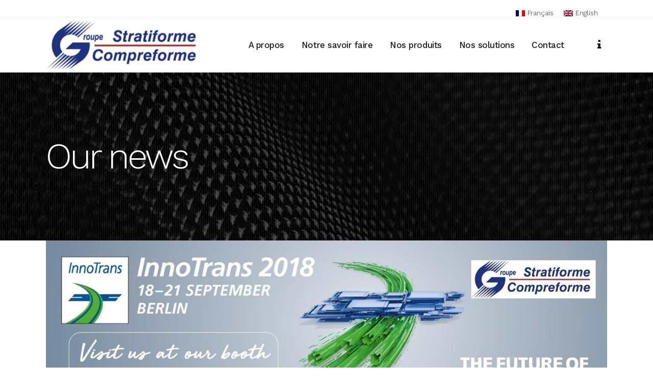

--- FILE ---
content_type: text/html; charset=UTF-8
request_url: http://www.stratiforme.fr/notre-actualite/page/2/
body_size: 14477
content:
<!DOCTYPE html>
<html lang="fr-FR">
<head>
	<meta charset="UTF-8" />
	
	<title>Notre actualité &ndash; Page 2 sur 2 &ndash; Groupe Stratiforme Compreforme</title>

	
			
						<meta name="viewport" content="width=device-width,initial-scale=1,user-scalable=no">
		
	<link rel="profile" href="http://gmpg.org/xfn/11" />
	<link rel="pingback" href="http://www.stratiforme.fr/xmlrpc.php" />
            <link rel="shortcut icon" type="image/x-icon" href="http://www.stratiforme.fr/wp-content/themes/bridge/img/favicon.ico">
        <link rel="apple-touch-icon" href="http://www.stratiforme.fr/wp-content/themes/bridge/img/favicon.ico"/>
    	<link href='//fonts.googleapis.com/css?family=Raleway:100,200,300,400,500,600,700,800,900,300italic,400italic,700italic|Work+Sans:100,200,300,400,500,600,700,800,900,300italic,400italic,700italic&subset=latin,latin-ext' rel='stylesheet' type='text/css'>
<script type="application/javascript">var QodeAjaxUrl = "http://www.stratiforme.fr/wp-admin/admin-ajax.php"</script><meta name='robots' content='index, follow, max-image-preview:large, max-snippet:-1, max-video-preview:-1' />

	<!-- This site is optimized with the Yoast SEO plugin v16.4 - https://yoast.com/wordpress/plugins/seo/ -->
	<link rel="canonical" href="https://www.stratiforme.fr/notre-actualite/page/2/" />
	<link rel="prev" href="https://www.stratiforme.fr/notre-actualite/" />
	<meta property="og:locale" content="fr_FR" />
	<meta property="og:type" content="article" />
	<meta property="og:title" content="Notre actualité &ndash; Page 2 sur 2 &ndash; Groupe Stratiforme Compreforme" />
	<meta property="og:url" content="https://www.stratiforme.fr/notre-actualite/" />
	<meta property="og:site_name" content="Groupe Stratiforme Compreforme" />
	<meta name="twitter:card" content="summary_large_image" />
	<script type="application/ld+json" class="yoast-schema-graph">{"@context":"https://schema.org","@graph":[{"@type":"Organization","@id":"http://www.stratiforme.fr/#organization","name":"Groupe Stratiforme Compreforme","url":"http://www.stratiforme.fr/","sameAs":["https://fr.linkedin.com/company/stratiforme-industries-sas"],"logo":{"@type":"ImageObject","@id":"http://www.stratiforme.fr/#logo","inLanguage":"fr-FR","url":"http://www.stratiforme.fr/wp-content/uploads/2018/07/groupe-Stratiforme.jpg","contentUrl":"http://www.stratiforme.fr/wp-content/uploads/2018/07/groupe-Stratiforme.jpg","width":1209,"height":399,"caption":"Groupe Stratiforme Compreforme"},"image":{"@id":"http://www.stratiforme.fr/#logo"}},{"@type":"WebSite","@id":"http://www.stratiforme.fr/#website","url":"http://www.stratiforme.fr/","name":"Groupe Stratiforme Compreforme","description":"Composite technologies","publisher":{"@id":"http://www.stratiforme.fr/#organization"},"potentialAction":[{"@type":"SearchAction","target":"http://www.stratiforme.fr/?s={search_term_string}","query-input":"required name=search_term_string"}],"inLanguage":"fr-FR"},{"@type":["WebPage","CollectionPage"],"@id":"https://www.stratiforme.fr/notre-actualite/page/2/#webpage","url":"https://www.stratiforme.fr/notre-actualite/page/2/","name":"Notre actualit\u00e9 &ndash; Page 2 sur 2 &ndash; Groupe Stratiforme Compreforme","isPartOf":{"@id":"http://www.stratiforme.fr/#website"},"datePublished":"2018-09-06T08:06:52+00:00","dateModified":"2018-09-10T11:48:09+00:00","breadcrumb":{"@id":"https://www.stratiforme.fr/notre-actualite/page/2/#breadcrumb"},"inLanguage":"fr-FR","potentialAction":[{"@type":"ReadAction","target":["https://www.stratiforme.fr/notre-actualite/page/2/"]}]},{"@type":"BreadcrumbList","@id":"https://www.stratiforme.fr/notre-actualite/page/2/#breadcrumb","itemListElement":[{"@type":"ListItem","position":1,"item":{"@type":"WebPage","@id":"http://www.stratiforme.fr/","url":"http://www.stratiforme.fr/","name":"Accueil"}},{"@type":"ListItem","position":2,"item":{"@id":"https://www.stratiforme.fr/notre-actualite/page/2/#webpage"}}]}]}</script>
	<!-- / Yoast SEO plugin. -->


<link rel='dns-prefetch' href='//s.w.org' />
<link rel="alternate" type="application/rss+xml" title="Groupe Stratiforme Compreforme &raquo; Flux" href="http://www.stratiforme.fr/feed/" />
<link rel="alternate" type="application/rss+xml" title="Groupe Stratiforme Compreforme &raquo; Flux des commentaires" href="http://www.stratiforme.fr/comments/feed/" />
<script type="text/javascript">
window._wpemojiSettings = {"baseUrl":"https:\/\/s.w.org\/images\/core\/emoji\/14.0.0\/72x72\/","ext":".png","svgUrl":"https:\/\/s.w.org\/images\/core\/emoji\/14.0.0\/svg\/","svgExt":".svg","source":{"concatemoji":"http:\/\/www.stratiforme.fr\/wp-includes\/js\/wp-emoji-release.min.js?ver=6.0.11"}};
/*! This file is auto-generated */
!function(e,a,t){var n,r,o,i=a.createElement("canvas"),p=i.getContext&&i.getContext("2d");function s(e,t){var a=String.fromCharCode,e=(p.clearRect(0,0,i.width,i.height),p.fillText(a.apply(this,e),0,0),i.toDataURL());return p.clearRect(0,0,i.width,i.height),p.fillText(a.apply(this,t),0,0),e===i.toDataURL()}function c(e){var t=a.createElement("script");t.src=e,t.defer=t.type="text/javascript",a.getElementsByTagName("head")[0].appendChild(t)}for(o=Array("flag","emoji"),t.supports={everything:!0,everythingExceptFlag:!0},r=0;r<o.length;r++)t.supports[o[r]]=function(e){if(!p||!p.fillText)return!1;switch(p.textBaseline="top",p.font="600 32px Arial",e){case"flag":return s([127987,65039,8205,9895,65039],[127987,65039,8203,9895,65039])?!1:!s([55356,56826,55356,56819],[55356,56826,8203,55356,56819])&&!s([55356,57332,56128,56423,56128,56418,56128,56421,56128,56430,56128,56423,56128,56447],[55356,57332,8203,56128,56423,8203,56128,56418,8203,56128,56421,8203,56128,56430,8203,56128,56423,8203,56128,56447]);case"emoji":return!s([129777,127995,8205,129778,127999],[129777,127995,8203,129778,127999])}return!1}(o[r]),t.supports.everything=t.supports.everything&&t.supports[o[r]],"flag"!==o[r]&&(t.supports.everythingExceptFlag=t.supports.everythingExceptFlag&&t.supports[o[r]]);t.supports.everythingExceptFlag=t.supports.everythingExceptFlag&&!t.supports.flag,t.DOMReady=!1,t.readyCallback=function(){t.DOMReady=!0},t.supports.everything||(n=function(){t.readyCallback()},a.addEventListener?(a.addEventListener("DOMContentLoaded",n,!1),e.addEventListener("load",n,!1)):(e.attachEvent("onload",n),a.attachEvent("onreadystatechange",function(){"complete"===a.readyState&&t.readyCallback()})),(e=t.source||{}).concatemoji?c(e.concatemoji):e.wpemoji&&e.twemoji&&(c(e.twemoji),c(e.wpemoji)))}(window,document,window._wpemojiSettings);
</script>
<style type="text/css">
img.wp-smiley,
img.emoji {
	display: inline !important;
	border: none !important;
	box-shadow: none !important;
	height: 1em !important;
	width: 1em !important;
	margin: 0 0.07em !important;
	vertical-align: -0.1em !important;
	background: none !important;
	padding: 0 !important;
}
</style>
	<link rel='stylesheet' id='wp-block-library-css'  href='http://www.stratiforme.fr/wp-includes/css/dist/block-library/style.min.css?ver=6.0.11' type='text/css' media='all' />
<style id='global-styles-inline-css' type='text/css'>
body{--wp--preset--color--black: #000000;--wp--preset--color--cyan-bluish-gray: #abb8c3;--wp--preset--color--white: #ffffff;--wp--preset--color--pale-pink: #f78da7;--wp--preset--color--vivid-red: #cf2e2e;--wp--preset--color--luminous-vivid-orange: #ff6900;--wp--preset--color--luminous-vivid-amber: #fcb900;--wp--preset--color--light-green-cyan: #7bdcb5;--wp--preset--color--vivid-green-cyan: #00d084;--wp--preset--color--pale-cyan-blue: #8ed1fc;--wp--preset--color--vivid-cyan-blue: #0693e3;--wp--preset--color--vivid-purple: #9b51e0;--wp--preset--gradient--vivid-cyan-blue-to-vivid-purple: linear-gradient(135deg,rgba(6,147,227,1) 0%,rgb(155,81,224) 100%);--wp--preset--gradient--light-green-cyan-to-vivid-green-cyan: linear-gradient(135deg,rgb(122,220,180) 0%,rgb(0,208,130) 100%);--wp--preset--gradient--luminous-vivid-amber-to-luminous-vivid-orange: linear-gradient(135deg,rgba(252,185,0,1) 0%,rgba(255,105,0,1) 100%);--wp--preset--gradient--luminous-vivid-orange-to-vivid-red: linear-gradient(135deg,rgba(255,105,0,1) 0%,rgb(207,46,46) 100%);--wp--preset--gradient--very-light-gray-to-cyan-bluish-gray: linear-gradient(135deg,rgb(238,238,238) 0%,rgb(169,184,195) 100%);--wp--preset--gradient--cool-to-warm-spectrum: linear-gradient(135deg,rgb(74,234,220) 0%,rgb(151,120,209) 20%,rgb(207,42,186) 40%,rgb(238,44,130) 60%,rgb(251,105,98) 80%,rgb(254,248,76) 100%);--wp--preset--gradient--blush-light-purple: linear-gradient(135deg,rgb(255,206,236) 0%,rgb(152,150,240) 100%);--wp--preset--gradient--blush-bordeaux: linear-gradient(135deg,rgb(254,205,165) 0%,rgb(254,45,45) 50%,rgb(107,0,62) 100%);--wp--preset--gradient--luminous-dusk: linear-gradient(135deg,rgb(255,203,112) 0%,rgb(199,81,192) 50%,rgb(65,88,208) 100%);--wp--preset--gradient--pale-ocean: linear-gradient(135deg,rgb(255,245,203) 0%,rgb(182,227,212) 50%,rgb(51,167,181) 100%);--wp--preset--gradient--electric-grass: linear-gradient(135deg,rgb(202,248,128) 0%,rgb(113,206,126) 100%);--wp--preset--gradient--midnight: linear-gradient(135deg,rgb(2,3,129) 0%,rgb(40,116,252) 100%);--wp--preset--duotone--dark-grayscale: url('#wp-duotone-dark-grayscale');--wp--preset--duotone--grayscale: url('#wp-duotone-grayscale');--wp--preset--duotone--purple-yellow: url('#wp-duotone-purple-yellow');--wp--preset--duotone--blue-red: url('#wp-duotone-blue-red');--wp--preset--duotone--midnight: url('#wp-duotone-midnight');--wp--preset--duotone--magenta-yellow: url('#wp-duotone-magenta-yellow');--wp--preset--duotone--purple-green: url('#wp-duotone-purple-green');--wp--preset--duotone--blue-orange: url('#wp-duotone-blue-orange');--wp--preset--font-size--small: 13px;--wp--preset--font-size--medium: 20px;--wp--preset--font-size--large: 36px;--wp--preset--font-size--x-large: 42px;}.has-black-color{color: var(--wp--preset--color--black) !important;}.has-cyan-bluish-gray-color{color: var(--wp--preset--color--cyan-bluish-gray) !important;}.has-white-color{color: var(--wp--preset--color--white) !important;}.has-pale-pink-color{color: var(--wp--preset--color--pale-pink) !important;}.has-vivid-red-color{color: var(--wp--preset--color--vivid-red) !important;}.has-luminous-vivid-orange-color{color: var(--wp--preset--color--luminous-vivid-orange) !important;}.has-luminous-vivid-amber-color{color: var(--wp--preset--color--luminous-vivid-amber) !important;}.has-light-green-cyan-color{color: var(--wp--preset--color--light-green-cyan) !important;}.has-vivid-green-cyan-color{color: var(--wp--preset--color--vivid-green-cyan) !important;}.has-pale-cyan-blue-color{color: var(--wp--preset--color--pale-cyan-blue) !important;}.has-vivid-cyan-blue-color{color: var(--wp--preset--color--vivid-cyan-blue) !important;}.has-vivid-purple-color{color: var(--wp--preset--color--vivid-purple) !important;}.has-black-background-color{background-color: var(--wp--preset--color--black) !important;}.has-cyan-bluish-gray-background-color{background-color: var(--wp--preset--color--cyan-bluish-gray) !important;}.has-white-background-color{background-color: var(--wp--preset--color--white) !important;}.has-pale-pink-background-color{background-color: var(--wp--preset--color--pale-pink) !important;}.has-vivid-red-background-color{background-color: var(--wp--preset--color--vivid-red) !important;}.has-luminous-vivid-orange-background-color{background-color: var(--wp--preset--color--luminous-vivid-orange) !important;}.has-luminous-vivid-amber-background-color{background-color: var(--wp--preset--color--luminous-vivid-amber) !important;}.has-light-green-cyan-background-color{background-color: var(--wp--preset--color--light-green-cyan) !important;}.has-vivid-green-cyan-background-color{background-color: var(--wp--preset--color--vivid-green-cyan) !important;}.has-pale-cyan-blue-background-color{background-color: var(--wp--preset--color--pale-cyan-blue) !important;}.has-vivid-cyan-blue-background-color{background-color: var(--wp--preset--color--vivid-cyan-blue) !important;}.has-vivid-purple-background-color{background-color: var(--wp--preset--color--vivid-purple) !important;}.has-black-border-color{border-color: var(--wp--preset--color--black) !important;}.has-cyan-bluish-gray-border-color{border-color: var(--wp--preset--color--cyan-bluish-gray) !important;}.has-white-border-color{border-color: var(--wp--preset--color--white) !important;}.has-pale-pink-border-color{border-color: var(--wp--preset--color--pale-pink) !important;}.has-vivid-red-border-color{border-color: var(--wp--preset--color--vivid-red) !important;}.has-luminous-vivid-orange-border-color{border-color: var(--wp--preset--color--luminous-vivid-orange) !important;}.has-luminous-vivid-amber-border-color{border-color: var(--wp--preset--color--luminous-vivid-amber) !important;}.has-light-green-cyan-border-color{border-color: var(--wp--preset--color--light-green-cyan) !important;}.has-vivid-green-cyan-border-color{border-color: var(--wp--preset--color--vivid-green-cyan) !important;}.has-pale-cyan-blue-border-color{border-color: var(--wp--preset--color--pale-cyan-blue) !important;}.has-vivid-cyan-blue-border-color{border-color: var(--wp--preset--color--vivid-cyan-blue) !important;}.has-vivid-purple-border-color{border-color: var(--wp--preset--color--vivid-purple) !important;}.has-vivid-cyan-blue-to-vivid-purple-gradient-background{background: var(--wp--preset--gradient--vivid-cyan-blue-to-vivid-purple) !important;}.has-light-green-cyan-to-vivid-green-cyan-gradient-background{background: var(--wp--preset--gradient--light-green-cyan-to-vivid-green-cyan) !important;}.has-luminous-vivid-amber-to-luminous-vivid-orange-gradient-background{background: var(--wp--preset--gradient--luminous-vivid-amber-to-luminous-vivid-orange) !important;}.has-luminous-vivid-orange-to-vivid-red-gradient-background{background: var(--wp--preset--gradient--luminous-vivid-orange-to-vivid-red) !important;}.has-very-light-gray-to-cyan-bluish-gray-gradient-background{background: var(--wp--preset--gradient--very-light-gray-to-cyan-bluish-gray) !important;}.has-cool-to-warm-spectrum-gradient-background{background: var(--wp--preset--gradient--cool-to-warm-spectrum) !important;}.has-blush-light-purple-gradient-background{background: var(--wp--preset--gradient--blush-light-purple) !important;}.has-blush-bordeaux-gradient-background{background: var(--wp--preset--gradient--blush-bordeaux) !important;}.has-luminous-dusk-gradient-background{background: var(--wp--preset--gradient--luminous-dusk) !important;}.has-pale-ocean-gradient-background{background: var(--wp--preset--gradient--pale-ocean) !important;}.has-electric-grass-gradient-background{background: var(--wp--preset--gradient--electric-grass) !important;}.has-midnight-gradient-background{background: var(--wp--preset--gradient--midnight) !important;}.has-small-font-size{font-size: var(--wp--preset--font-size--small) !important;}.has-medium-font-size{font-size: var(--wp--preset--font-size--medium) !important;}.has-large-font-size{font-size: var(--wp--preset--font-size--large) !important;}.has-x-large-font-size{font-size: var(--wp--preset--font-size--x-large) !important;}
</style>
<link rel='stylesheet' id='contact-form-7-css'  href='http://www.stratiforme.fr/wp-content/plugins/contact-form-7/includes/css/styles.css?ver=5.5.6.1' type='text/css' media='all' />
<link rel='stylesheet' id='rs-plugin-settings-css'  href='http://www.stratiforme.fr/wp-content/plugins/revslider/public/assets/css/settings.css?ver=5.4.6.2' type='text/css' media='all' />
<style id='rs-plugin-settings-inline-css' type='text/css'>
#rs-demo-id {}
</style>
<link rel='stylesheet' id='wpml-legacy-horizontal-list-0-css'  href='http://www.stratiforme.fr/wp-content/plugins/sitepress-multilingual-cms/templates/language-switchers/legacy-list-horizontal/style.css?ver=1' type='text/css' media='all' />
<link rel='stylesheet' id='default_style-css'  href='http://www.stratiforme.fr/wp-content/themes/bridge2/style.css?ver=6.0.11' type='text/css' media='all' />
<link rel='stylesheet' id='qode_font_awesome-css'  href='http://www.stratiforme.fr/wp-content/themes/bridge2/css/font-awesome/css/font-awesome.min.css?ver=6.0.11' type='text/css' media='all' />
<link rel='stylesheet' id='qode_font_elegant-css'  href='http://www.stratiforme.fr/wp-content/themes/bridge2/css/elegant-icons/style.min.css?ver=6.0.11' type='text/css' media='all' />
<link rel='stylesheet' id='qode_linea_icons-css'  href='http://www.stratiforme.fr/wp-content/themes/bridge2/css/linea-icons/style.css?ver=6.0.11' type='text/css' media='all' />
<link rel='stylesheet' id='qode_dripicons-css'  href='http://www.stratiforme.fr/wp-content/themes/bridge2/css/dripicons/dripicons.css?ver=6.0.11' type='text/css' media='all' />
<link rel='stylesheet' id='stylesheet-css'  href='http://www.stratiforme.fr/wp-content/themes/bridge2/css/stylesheet.min.css?ver=6.0.11' type='text/css' media='all' />
<link rel='stylesheet' id='qode_print-css'  href='http://www.stratiforme.fr/wp-content/themes/bridge2/css/print.css?ver=6.0.11' type='text/css' media='all' />
<link rel='stylesheet' id='mac_stylesheet-css'  href='http://www.stratiforme.fr/wp-content/themes/bridge2/css/mac_stylesheet.css?ver=6.0.11' type='text/css' media='all' />
<link rel='stylesheet' id='webkit-css'  href='http://www.stratiforme.fr/wp-content/themes/bridge2/css/webkit_stylesheet.css?ver=6.0.11' type='text/css' media='all' />
<link rel='stylesheet' id='style_dynamic-css'  href='http://www.stratiforme.fr/wp-content/themes/bridge2/css/style_dynamic.css?ver=1622812588' type='text/css' media='all' />
<link rel='stylesheet' id='responsive-css'  href='http://www.stratiforme.fr/wp-content/themes/bridge2/css/responsive.min.css?ver=6.0.11' type='text/css' media='all' />
<link rel='stylesheet' id='style_dynamic_responsive-css'  href='http://www.stratiforme.fr/wp-content/themes/bridge2/css/style_dynamic_responsive.css?ver=1622812588' type='text/css' media='all' />
<link rel='stylesheet' id='js_composer_front-css'  href='http://www.stratiforme.fr/wp-content/plugins/js_composer/assets/css/js_composer.min.css?ver=5.5.2' type='text/css' media='all' />
<link rel='stylesheet' id='custom_css-css'  href='http://www.stratiforme.fr/wp-content/themes/bridge2/css/custom_css.css?ver=1622812587' type='text/css' media='all' />
<link rel='stylesheet' id='a3a3_lazy_load-css'  href='//www.stratiforme.fr/wp-content/uploads/sass/a3_lazy_load.min.css?ver=1537275398' type='text/css' media='all' />
<script type='text/javascript' src='http://www.stratiforme.fr/wp-includes/js/jquery/jquery.min.js?ver=3.6.0' id='jquery-core-js'></script>
<script type='text/javascript' src='http://www.stratiforme.fr/wp-includes/js/jquery/jquery-migrate.min.js?ver=3.3.2' id='jquery-migrate-js'></script>
<script type='text/javascript' src='http://www.stratiforme.fr/wp-content/plugins/revslider/public/assets/js/jquery.themepunch.tools.min.js?ver=5.4.6.2' id='tp-tools-js'></script>
<script type='text/javascript' src='http://www.stratiforme.fr/wp-content/plugins/revslider/public/assets/js/jquery.themepunch.revolution.min.js?ver=5.4.6.2' id='revmin-js'></script>
<script type='text/javascript' src='http://www.stratiforme.fr/wp-content/plugins/sitepress-multilingual-cms/res/js/jquery.cookie.js?ver=3.8.1' id='jquery.cookie-js'></script>
<script type='text/javascript' id='wpml-browser-redirect-js-extra'>
/* <![CDATA[ */
var wpml_browser_redirect_params = {"pageLanguage":"fr","languageUrls":{"fr_FR":"http:\/\/www.stratiforme.fr\/notre-actualite\/","fr":"http:\/\/www.stratiforme.fr\/notre-actualite\/","FR":"http:\/\/www.stratiforme.fr\/notre-actualite\/","en_US":"http:\/\/www.stratiforme.fr\/our-news\/?lang=en","en":"http:\/\/www.stratiforme.fr\/our-news\/?lang=en","US":"http:\/\/www.stratiforme.fr\/our-news\/?lang=en"},"cookie":{"name":"_icl_visitor_lang_js","domain":"www.stratiforme.fr","path":"\/","expiration":24}};
/* ]]> */
</script>
<script type='text/javascript' src='http://www.stratiforme.fr/wp-content/plugins/sitepress-multilingual-cms/res/js/browser-redirect.js?ver=3.8.1' id='wpml-browser-redirect-js'></script>
<link rel="https://api.w.org/" href="http://www.stratiforme.fr/wp-json/" /><link rel="EditURI" type="application/rsd+xml" title="RSD" href="http://www.stratiforme.fr/xmlrpc.php?rsd" />
<link rel="wlwmanifest" type="application/wlwmanifest+xml" href="http://www.stratiforme.fr/wp-includes/wlwmanifest.xml" /> 
<meta name="generator" content="WordPress 6.0.11" />
<meta name="generator" content="WPML ver:3.8.1 stt:1,4;" />
<style type="text/css">.recentcomments a{display:inline !important;padding:0 !important;margin:0 !important;}</style><meta name="generator" content="Powered by WPBakery Page Builder - drag and drop page builder for WordPress."/>
<!--[if lte IE 9]><link rel="stylesheet" type="text/css" href="http://www.stratiforme.fr/wp-content/plugins/js_composer/assets/css/vc_lte_ie9.min.css" media="screen"><![endif]--><meta name="generator" content="Powered by Slider Revolution 5.4.6.2 - responsive, Mobile-Friendly Slider Plugin for WordPress with comfortable drag and drop interface." />
<script type="text/javascript">function setREVStartSize(e){
				try{ var i=jQuery(window).width(),t=9999,r=0,n=0,l=0,f=0,s=0,h=0;					
					if(e.responsiveLevels&&(jQuery.each(e.responsiveLevels,function(e,f){f>i&&(t=r=f,l=e),i>f&&f>r&&(r=f,n=e)}),t>r&&(l=n)),f=e.gridheight[l]||e.gridheight[0]||e.gridheight,s=e.gridwidth[l]||e.gridwidth[0]||e.gridwidth,h=i/s,h=h>1?1:h,f=Math.round(h*f),"fullscreen"==e.sliderLayout){var u=(e.c.width(),jQuery(window).height());if(void 0!=e.fullScreenOffsetContainer){var c=e.fullScreenOffsetContainer.split(",");if (c) jQuery.each(c,function(e,i){u=jQuery(i).length>0?u-jQuery(i).outerHeight(!0):u}),e.fullScreenOffset.split("%").length>1&&void 0!=e.fullScreenOffset&&e.fullScreenOffset.length>0?u-=jQuery(window).height()*parseInt(e.fullScreenOffset,0)/100:void 0!=e.fullScreenOffset&&e.fullScreenOffset.length>0&&(u-=parseInt(e.fullScreenOffset,0))}f=u}else void 0!=e.minHeight&&f<e.minHeight&&(f=e.minHeight);e.c.closest(".rev_slider_wrapper").css({height:f})					
				}catch(d){console.log("Failure at Presize of Slider:"+d)}
			};</script>
<noscript><style type="text/css"> .wpb_animate_when_almost_visible { opacity: 1; }</style></noscript></head>

<body class="blog paged paged-2 ajax_fade page_not_loaded qode-page-loading-effect-enabled  qode_grid_1200 side_menu_slide_with_content width_470 qode-theme-ver-16.8 qode-theme-bridge qode_header_in_grid wpb-js-composer js-comp-ver-5.5.2 vc_responsive" itemscope itemtype="http://schema.org/WebPage">

		<div class="qode-page-loading-effect-holder">
		<div class="ajax_loader"><div class="ajax_loader_1"><div class="pulse"></div></div></div>
			</div>
		<section class="side_menu right  side_area_alignment_left">
				<a href="#" target="_self" class="close_side_menu"></a>
		<div id="media_image-2" class="widget widget_media_image posts_holder"><img width="200" height="72" src="http://www.stratiforme.fr/wp-content/uploads/2017/11/img_stratiforme-logo_blanc-300x107.png" class="image wp-image-733  attachment-200x72 size-200x72" alt="" loading="lazy" style="max-width: 100%; height: auto;" srcset="http://www.stratiforme.fr/wp-content/uploads/2017/11/img_stratiforme-logo_blanc-300x107.png 300w, http://www.stratiforme.fr/wp-content/uploads/2017/11/img_stratiforme-logo_blanc.png 500w" sizes="(max-width: 200px) 100vw, 200px" /></div><div id="text-3" class="widget widget_text posts_holder">			<div class="textwidget"><p><strong>Stratiforme Industries recrute régulièrement :</strong></p>
<p>&#8211; Des mouleurs composites confirmés (H/F).<br />
&#8211; Des finisseurs carrossiers confirmés (H/F).<br />
&#8211; Des monteurs confirmés (H/F).</p>
</div>
		</div><div class="widget qode_latest_posts_widget"><h5>Notre actualité</h5>
<div class='latest_post_holder image_in_box  ' >
    <ul>
    
        <li class="clearfix">
            <div class="latest_post"  >
                <div class="latest_post_image clearfix">
                    <a itemprop="url" href="http://www.stratiforme.fr/2023/02/20/jec-world-2023/">
                                                <img itemprop="image" src="" alt="" />
                    </a>
                </div>


                <div class="latest_post_text">
                    <div class="latest_post_inner">
                        <div class="latest_post_text_inner">
                            <h6 itemprop="name" class="latest_post_title entry_title"><a itemprop="url" href="http://www.stratiforme.fr/2023/02/20/jec-world-2023/">JEC WORLD 2023</a></h6>
                            
                            <span class="post_infos">
                                                                    <span class="date_hour_holder">
                                        <span itemprop="dateCreated" class="date entry_date updated">20 février, 2023 <meta itemprop="interactionCount" content="UserComments: 0"/></span>
                                    </span>
                                
                                
                                
                                
                                                            </span>
                        </div>
                    </div>
                </div>
            </div>
        </li>
        
        <li class="clearfix">
            <div class="latest_post"  >
                <div class="latest_post_image clearfix">
                    <a itemprop="url" href="http://www.stratiforme.fr/2022/06/02/eurosatory-2022/">
                                                <img itemprop="image" src="" alt="" />
                    </a>
                </div>


                <div class="latest_post_text">
                    <div class="latest_post_inner">
                        <div class="latest_post_text_inner">
                            <h6 itemprop="name" class="latest_post_title entry_title"><a itemprop="url" href="http://www.stratiforme.fr/2022/06/02/eurosatory-2022/">EUROSATORY 2022</a></h6>
                            
                            <span class="post_infos">
                                                                    <span class="date_hour_holder">
                                        <span itemprop="dateCreated" class="date entry_date updated">02 juin, 2022 <meta itemprop="interactionCount" content="UserComments: 0"/></span>
                                    </span>
                                
                                
                                
                                
                                                            </span>
                        </div>
                    </div>
                </div>
            </div>
        </li>
        
        <li class="clearfix">
            <div class="latest_post"  >
                <div class="latest_post_image clearfix">
                    <a itemprop="url" href="http://www.stratiforme.fr/2020/01/17/jec-world-2022/">
                                                <img itemprop="image" src="http://www.stratiforme.fr/wp-content/uploads/2020/01/jec-world-social-150x150.png" alt="" />
                    </a>
                </div>


                <div class="latest_post_text">
                    <div class="latest_post_inner">
                        <div class="latest_post_text_inner">
                            <h6 itemprop="name" class="latest_post_title entry_title"><a itemprop="url" href="http://www.stratiforme.fr/2020/01/17/jec-world-2022/">JEC WORLD 2022</a></h6>
                            
                            <span class="post_infos">
                                                                    <span class="date_hour_holder">
                                        <span itemprop="dateCreated" class="date entry_date updated">17 janvier, 2020 <meta itemprop="interactionCount" content="UserComments: 0"/></span>
                                    </span>
                                
                                
                                
                                
                                                            </span>
                        </div>
                    </div>
                </div>
            </div>
        </li>
        
        <li class="clearfix">
            <div class="latest_post"  >
                <div class="latest_post_image clearfix">
                    <a itemprop="url" href="http://www.stratiforme.fr/2019/04/20/une-architecture-innovante-le-regio-2n/">
                                                <img itemprop="image" src="http://www.stratiforme.fr/wp-content/uploads/2019/05/Regio2N400e1-150x150.png" alt="" />
                    </a>
                </div>


                <div class="latest_post_text">
                    <div class="latest_post_inner">
                        <div class="latest_post_text_inner">
                            <h6 itemprop="name" class="latest_post_title entry_title"><a itemprop="url" href="http://www.stratiforme.fr/2019/04/20/une-architecture-innovante-le-regio-2n/">400eme Cabine Regio2n</a></h6>
                            
                            <span class="post_infos">
                                                                    <span class="date_hour_holder">
                                        <span itemprop="dateCreated" class="date entry_date updated">20 avril, 2019 <meta itemprop="interactionCount" content="UserComments: 0"/></span>
                                    </span>
                                
                                
                                
                                
                                                            </span>
                        </div>
                    </div>
                </div>
            </div>
        </li>
        
    </ul>
</div></div><div id="custom_html-5" class="widget_text widget widget_custom_html posts_holder"><div class="textwidget custom-html-widget"><span class='q_social_icon_holder circle_social' data-color=#ffffff data-hover-background-color=#ef353a data-hover-border-color=#ef353a data-hover-color=#ffffff><a itemprop='url' href='https://www.facebook.com/' target='_blank' rel="noopener"><span class='fa-stack ' style='background-color: rgba(255,255,255,0.01);border-color: #7d7d7d;border-width: 2px;margin: 0 10px 0 0;font-size: 17px;'><i class="qode_icon_font_awesome fa fa-facebook " style="color: #ffffff;font-size: 14px;" ></i></span></a></span><span class='q_social_icon_holder circle_social' data-color=#ffffff data-hover-background-color=#ef353a data-hover-border-color=#ef353a data-hover-color=#ffffff><a itemprop='url' href='https://www.linkedin.com/' target='_blank' rel="noopener"><span class='fa-stack ' style='background-color: rgba(255,255,255,0.01);border-color: #7d7d7d;border-width: 2px;margin: 0 10px 0 0;font-size: 17px;'><i class="qode_icon_font_awesome fa fa-linkedin " style="color: #ffffff;font-size: 14px;" ></i></span></a></span>
	<div class="vc_empty_space"  style="height: 31px" ><span
			class="vc_empty_space_inner">
			<span class="empty_space_image"  ></span>
		</span></div>


<span style="color: #9b9a9a;">Stratiforme Industries ⓒ 2018. Tous droits réservés</span></div></div></section>

<div class="wrapper">
	<div class="wrapper_inner">

    
    <!-- Google Analytics start -->
            <script>
            var _gaq = _gaq || [];
            _gaq.push(['_setAccount', 'UA-125988857-1']);
            _gaq.push(['_trackPageview']);

            (function() {
                var ga = document.createElement('script'); ga.type = 'text/javascript'; ga.async = true;
                ga.src = ('https:' == document.location.protocol ? 'https://ssl' : 'http://www') + '.google-analytics.com/ga.js';
                var s = document.getElementsByTagName('script')[0]; s.parentNode.insertBefore(ga, s);
            })();
        </script>
        <!-- Google Analytics end -->

	<header class=" has_top scroll_top  stick scrolled_not_transparent ajax_header_animation page_header">
	<div class="header_inner clearfix">
				<div class="header_top_bottom_holder">
				<div class="header_top clearfix" style='background-color:rgba(255, 255, 255, 1);' >
				<div class="container">
			<div class="container_inner clearfix">
														<div class="left">
						<div class="inner">
													</div>
					</div>
					<div class="right">
						<div class="inner">
							<div class="header-widget widget_icl_lang_sel_widget header-right-widget">
<div class="wpml-ls-sidebars-header_right wpml-ls wpml-ls-legacy-list-horizontal">
	<ul><li class="wpml-ls-slot-header_right wpml-ls-item wpml-ls-item-fr wpml-ls-current-language wpml-ls-first-item wpml-ls-item-legacy-list-horizontal">
				<a href="http://www.stratiforme.fr/notre-actualite/"><img class="wpml-ls-flag" src="http://www.stratiforme.fr/wp-content/plugins/sitepress-multilingual-cms/res/flags/fr.png" alt="fr" title="Français"><span class="wpml-ls-native">Français</span></a>
			</li><li class="wpml-ls-slot-header_right wpml-ls-item wpml-ls-item-en wpml-ls-last-item wpml-ls-item-legacy-list-horizontal">
				<a href="http://www.stratiforme.fr/our-news/?lang=en"><img class="wpml-ls-flag" src="http://www.stratiforme.fr/wp-content/plugins/sitepress-multilingual-cms/res/flags/en.png" alt="en" title="English"><span class="wpml-ls-native">English</span></a>
			</li></ul>
</div></div><div class="widget_text header-widget widget_custom_html header-right-widget"><div class="textwidget custom-html-widget"></div></div>						</div>
					</div>
													</div>
		</div>
		</div>

			<div class="header_bottom clearfix" style=' background-color:rgba(255, 255, 255, 1);' >
								<div class="container">
					<div class="container_inner clearfix">
																				<div class="header_inner_left">
																	<div class="mobile_menu_button">
		<span>
			<i class="qode_icon_font_awesome fa fa-bars " ></i>		</span>
	</div>
								<div class="logo_wrapper" >
	<div class="q_logo">
		<a itemprop="url" href="http://www.stratiforme.fr/" >
             <img itemprop="image" class="normal" src="http://www.stratiforme.fr/wp-content/uploads/2018/07/groupe-Stratiforme.jpg" alt="Logo"/> 			 <img itemprop="image" class="light" src="http://www.stratiforme.fr/wp-content/uploads/2017/11/img_stratiforme-logo_blanc.png" alt="Logo"/> 			 <img itemprop="image" class="dark" src="http://www.stratiforme.fr/wp-content/uploads/2017/11/logo-default.png" alt="Logo"/> 			 <img itemprop="image" class="sticky" src="http://www.stratiforme.fr/wp-content/uploads/2018/07/groupe-Stratiforme.jpg" alt="Logo"/> 			 <img itemprop="image" class="mobile" src="http://www.stratiforme.fr/wp-content/uploads/2018/07/groupe-Stratiforme.jpg" alt="Logo"/> 					</a>
	</div>
	</div>															</div>
															<div class="header_inner_right">
									<div class="side_menu_button_wrapper right">
																					<div class="header_bottom_right_widget_holder"><div class="widget_text header_bottom_widget widget_custom_html"><div class="textwidget custom-html-widget"></div></div></div>
																														<div class="side_menu_button">
																																		<a class="side_menu_button_link medium" href="javascript:void(0)">
		<i class="qode_icon_font_awesome fa fa-info " ></i>	</a>
										</div>
									</div>
								</div>
							
							
							<nav class="main_menu drop_down right">
								<ul id="menu-main-menu" class=""><li id="nav-menu-item-776" class="menu-item menu-item-type-custom menu-item-object-custom current-menu-ancestor current-menu-parent menu-item-has-children active has_sub narrow"><a href="#" class=" current "><i class="menu_icon blank fa"></i><span>A propos</span><span class="plus"></span></a>
<div class="second"><div class="inner"><ul>
	<li id="nav-menu-item-707" class="menu-item menu-item-type-post_type menu-item-object-page "><a href="http://www.stratiforme.fr/qui-sommes-nous/" class=""><i class="menu_icon blank fa"></i><span>Qui sommes-nous ?</span><span class="plus"></span></a></li>
	<li id="nav-menu-item-742" class="menu-item menu-item-type-post_type menu-item-object-page "><a href="http://www.stratiforme.fr/strategie/" class=""><i class="menu_icon blank fa"></i><span>Nos valeurs</span><span class="plus"></span></a></li>
	<li id="nav-menu-item-710" class="menu-item menu-item-type-post_type menu-item-object-page "><a href="http://www.stratiforme.fr/nos-filiales/" class=""><i class="menu_icon blank fa"></i><span>Nos filiales</span><span class="plus"></span></a></li>
	<li id="nav-menu-item-708" class="menu-item menu-item-type-post_type menu-item-object-page "><a href="http://www.stratiforme.fr/certifications/" class=""><i class="menu_icon blank fa"></i><span>Certifications</span><span class="plus"></span></a></li>
	<li id="nav-menu-item-977" class="menu-item menu-item-type-post_type menu-item-object-page "><a href="http://www.stratiforme.fr/nos-recompenses/" class=""><i class="menu_icon blank fa"></i><span>Nos récompenses</span><span class="plus"></span></a></li>
	<li id="nav-menu-item-1337" class="menu-item menu-item-type-post_type menu-item-object-page current-menu-item page_item page-item-1278 current_page_item current_page_parent "><a href="http://www.stratiforme.fr/notre-actualite/" class=""><i class="menu_icon blank fa"></i><span>Notre actualité</span><span class="plus"></span></a></li>
</ul></div></div>
</li>
<li id="nav-menu-item-901" class="menu-item menu-item-type-custom menu-item-object-custom menu-item-has-children  has_sub narrow"><a href="#" class=""><i class="menu_icon blank fa"></i><span>Notre savoir faire</span><span class="plus"></span></a>
<div class="second"><div class="inner"><ul>
	<li id="nav-menu-item-716" class="menu-item menu-item-type-post_type menu-item-object-page "><a href="http://www.stratiforme.fr/centre-technique/" class=""><i class="menu_icon blank fa"></i><span>Centre Technique</span><span class="plus"></span></a></li>
	<li id="nav-menu-item-715" class="menu-item menu-item-type-post_type menu-item-object-page "><a href="http://www.stratiforme.fr/fabrication-2/" class=""><i class="menu_icon blank fa"></i><span>Fabrication</span><span class="plus"></span></a></li>
	<li id="nav-menu-item-2213" class="menu-item menu-item-type-post_type menu-item-object-page "><a href="http://www.stratiforme.fr/technoforme3dfactory/" class=""><i class="menu_icon blank fa"></i><span>Technoforme 3DFactory</span><span class="plus"></span></a></li>
	<li id="nav-menu-item-719" class="menu-item menu-item-type-post_type menu-item-object-page "><a href="http://www.stratiforme.fr/rd/" class=""><i class="menu_icon blank fa"></i><span>Recherche et Développement</span><span class="plus"></span></a></li>
	<li id="nav-menu-item-718" class="menu-item menu-item-type-post_type menu-item-object-page "><a href="http://www.stratiforme.fr/numerisation-controle/" class=""><i class="menu_icon blank fa"></i><span>Numérisation &#038; Contrôle</span><span class="plus"></span></a></li>
	<li id="nav-menu-item-717" class="menu-item menu-item-type-post_type menu-item-object-page "><a href="http://www.stratiforme.fr/laboratoire/" class=""><i class="menu_icon blank fa"></i><span>Laboratoire</span><span class="plus"></span></a></li>
	<li id="nav-menu-item-720" class="menu-item menu-item-type-post_type menu-item-object-page "><a href="http://www.stratiforme.fr/service/" class=""><i class="menu_icon blank fa"></i><span>Services</span><span class="plus"></span></a></li>
</ul></div></div>
</li>
<li id="nav-menu-item-721" class="menu-item menu-item-type-post_type menu-item-object-page  narrow"><a href="http://www.stratiforme.fr/nos-produits/" class=""><i class="menu_icon blank fa"></i><span>Nos produits</span><span class="plus"></span></a></li>
<li id="nav-menu-item-945" class="menu-item menu-item-type-post_type menu-item-object-page  narrow"><a href="http://www.stratiforme.fr/nos-solutions/" class=""><i class="menu_icon blank fa"></i><span>Nos solutions</span><span class="plus"></span></a></li>
<li id="nav-menu-item-661" class="menu-item menu-item-type-post_type menu-item-object-page  narrow"><a href="http://www.stratiforme.fr/contact/" class=""><i class="menu_icon blank fa"></i><span>Contact</span><span class="plus"></span></a></li>
</ul>							</nav>
														<nav class="mobile_menu">
	<ul id="menu-main-menu-1" class=""><li id="mobile-menu-item-776" class="menu-item menu-item-type-custom menu-item-object-custom current-menu-ancestor current-menu-parent menu-item-has-children active has_sub"><a href="#" class=" current "><span>A propos</span></a><span class="mobile_arrow"><i class="fa fa-angle-right"></i><i class="fa fa-angle-down"></i></span>
<ul class="sub_menu">
	<li id="mobile-menu-item-707" class="menu-item menu-item-type-post_type menu-item-object-page "><a href="http://www.stratiforme.fr/qui-sommes-nous/" class=""><span>Qui sommes-nous ?</span></a><span class="mobile_arrow"><i class="fa fa-angle-right"></i><i class="fa fa-angle-down"></i></span></li>
	<li id="mobile-menu-item-742" class="menu-item menu-item-type-post_type menu-item-object-page "><a href="http://www.stratiforme.fr/strategie/" class=""><span>Nos valeurs</span></a><span class="mobile_arrow"><i class="fa fa-angle-right"></i><i class="fa fa-angle-down"></i></span></li>
	<li id="mobile-menu-item-710" class="menu-item menu-item-type-post_type menu-item-object-page "><a href="http://www.stratiforme.fr/nos-filiales/" class=""><span>Nos filiales</span></a><span class="mobile_arrow"><i class="fa fa-angle-right"></i><i class="fa fa-angle-down"></i></span></li>
	<li id="mobile-menu-item-708" class="menu-item menu-item-type-post_type menu-item-object-page "><a href="http://www.stratiforme.fr/certifications/" class=""><span>Certifications</span></a><span class="mobile_arrow"><i class="fa fa-angle-right"></i><i class="fa fa-angle-down"></i></span></li>
	<li id="mobile-menu-item-977" class="menu-item menu-item-type-post_type menu-item-object-page "><a href="http://www.stratiforme.fr/nos-recompenses/" class=""><span>Nos récompenses</span></a><span class="mobile_arrow"><i class="fa fa-angle-right"></i><i class="fa fa-angle-down"></i></span></li>
	<li id="mobile-menu-item-1337" class="menu-item menu-item-type-post_type menu-item-object-page current-menu-item page_item page-item-1278 current_page_item current_page_parent "><a href="http://www.stratiforme.fr/notre-actualite/" class=""><span>Notre actualité</span></a><span class="mobile_arrow"><i class="fa fa-angle-right"></i><i class="fa fa-angle-down"></i></span></li>
</ul>
</li>
<li id="mobile-menu-item-901" class="menu-item menu-item-type-custom menu-item-object-custom menu-item-has-children  has_sub"><a href="#" class=""><span>Notre savoir faire</span></a><span class="mobile_arrow"><i class="fa fa-angle-right"></i><i class="fa fa-angle-down"></i></span>
<ul class="sub_menu">
	<li id="mobile-menu-item-716" class="menu-item menu-item-type-post_type menu-item-object-page "><a href="http://www.stratiforme.fr/centre-technique/" class=""><span>Centre Technique</span></a><span class="mobile_arrow"><i class="fa fa-angle-right"></i><i class="fa fa-angle-down"></i></span></li>
	<li id="mobile-menu-item-715" class="menu-item menu-item-type-post_type menu-item-object-page "><a href="http://www.stratiforme.fr/fabrication-2/" class=""><span>Fabrication</span></a><span class="mobile_arrow"><i class="fa fa-angle-right"></i><i class="fa fa-angle-down"></i></span></li>
	<li id="mobile-menu-item-2213" class="menu-item menu-item-type-post_type menu-item-object-page "><a href="http://www.stratiforme.fr/technoforme3dfactory/" class=""><span>Technoforme 3DFactory</span></a><span class="mobile_arrow"><i class="fa fa-angle-right"></i><i class="fa fa-angle-down"></i></span></li>
	<li id="mobile-menu-item-719" class="menu-item menu-item-type-post_type menu-item-object-page "><a href="http://www.stratiforme.fr/rd/" class=""><span>Recherche et Développement</span></a><span class="mobile_arrow"><i class="fa fa-angle-right"></i><i class="fa fa-angle-down"></i></span></li>
	<li id="mobile-menu-item-718" class="menu-item menu-item-type-post_type menu-item-object-page "><a href="http://www.stratiforme.fr/numerisation-controle/" class=""><span>Numérisation &#038; Contrôle</span></a><span class="mobile_arrow"><i class="fa fa-angle-right"></i><i class="fa fa-angle-down"></i></span></li>
	<li id="mobile-menu-item-717" class="menu-item menu-item-type-post_type menu-item-object-page "><a href="http://www.stratiforme.fr/laboratoire/" class=""><span>Laboratoire</span></a><span class="mobile_arrow"><i class="fa fa-angle-right"></i><i class="fa fa-angle-down"></i></span></li>
	<li id="mobile-menu-item-720" class="menu-item menu-item-type-post_type menu-item-object-page "><a href="http://www.stratiforme.fr/service/" class=""><span>Services</span></a><span class="mobile_arrow"><i class="fa fa-angle-right"></i><i class="fa fa-angle-down"></i></span></li>
</ul>
</li>
<li id="mobile-menu-item-721" class="menu-item menu-item-type-post_type menu-item-object-page "><a href="http://www.stratiforme.fr/nos-produits/" class=""><span>Nos produits</span></a><span class="mobile_arrow"><i class="fa fa-angle-right"></i><i class="fa fa-angle-down"></i></span></li>
<li id="mobile-menu-item-945" class="menu-item menu-item-type-post_type menu-item-object-page "><a href="http://www.stratiforme.fr/nos-solutions/" class=""><span>Nos solutions</span></a><span class="mobile_arrow"><i class="fa fa-angle-right"></i><i class="fa fa-angle-down"></i></span></li>
<li id="mobile-menu-item-661" class="menu-item menu-item-type-post_type menu-item-object-page "><a href="http://www.stratiforme.fr/contact/" class=""><span>Contact</span></a><span class="mobile_arrow"><i class="fa fa-angle-right"></i><i class="fa fa-angle-down"></i></span></li>
</ul></nav>																				</div>
					</div>
									</div>
			</div>
		</div>

</header>	<a id="back_to_top" href="#">
        <span class="fa-stack">
            <i class="qode_icon_font_awesome fa fa-arrow-up " ></i>        </span>
	</a>
	
	
    
    
    <div class="content ">
            <div class="meta">

            
        <div class="seo_title">Notre actualité &ndash; Page 2 sur 2 &ndash; Groupe Stratiforme Compreforme</div>

        


                        
            <span id="qode_page_id">1278</span>
            <div class="body_classes">blog,paged,paged-2,ajax_fade,page_not_loaded,qode-page-loading-effect-enabled,,qode_grid_1200,side_menu_slide_with_content,width_470,qode-theme-ver-16.8,qode-theme-bridge,qode_header_in_grid,wpb-js-composer js-comp-ver-5.5.2,vc_responsive</div>
        </div>
        <div class="content_inner  ">
    <style type="text/css" id="stylesheet-inline-css-1278">   .home.disabled_footer_top .footer_top_holder, .home.disabled_footer_bottom .footer_bottom_holder { display: none;}

</style>	
				<div class="title_outer title_without_animation"    data-height="470">
		<div class="title title_size_medium  position_left  has_fixed_background " style="background-size:1920px auto;background-image:url(http://www.stratiforme.fr/wp-content/uploads/2018/09/fond6.jpg);height:470px;">
			<div class="image not_responsive"><img itemprop="image" src="http://www.stratiforme.fr/wp-content/uploads/2018/09/fond6.jpg" alt="&nbsp;" /> </div>
										<div class="title_holder"  style="padding-top:141px;height:329px;">
					<div class="container">
						<div class="container_inner clearfix">
								<div class="title_subtitle_holder" >
                                                                									<div class="title_subtitle_holder_inner">
																										<h1  style="color:#ffffff" ><span>Notre actualité</span></h1>
																	
																																			</div>
								                                                            </div>
						</div>
					</div>
				</div>
								</div>
			</div>
		<div class="container">
        		<div class="container_inner default_template_holder clearfix">
							<div class="blog_holder blog_large_image">

						<article id="post-1288" class="post-1288 post type-post status-publish format-standard has-post-thumbnail hentry category-projet-2">
			<div class="post_content_holder">
									<div class="post_image">
						<a itemprop="url" href="http://www.stratiforme.fr/2018/02/12/ferroviaire-stratiforme-met-composite-voie/" title="Le composite sur la voie">
							<img width="1000" height="533" src="http://www.stratiforme.fr/wp-content/uploads/2018/09/2152907_ferroviaire-stratiforme-met-le-composite-sur-la-voie-web-tete-0301258637443.jpg" class="attachment-full size-full wp-post-image" alt="" srcset="http://www.stratiforme.fr/wp-content/uploads/2018/09/2152907_ferroviaire-stratiforme-met-le-composite-sur-la-voie-web-tete-0301258637443.jpg 1000w, http://www.stratiforme.fr/wp-content/uploads/2018/09/2152907_ferroviaire-stratiforme-met-le-composite-sur-la-voie-web-tete-0301258637443-300x160.jpg 300w, http://www.stratiforme.fr/wp-content/uploads/2018/09/2152907_ferroviaire-stratiforme-met-le-composite-sur-la-voie-web-tete-0301258637443-768x409.jpg 768w, http://www.stratiforme.fr/wp-content/uploads/2018/09/2152907_ferroviaire-stratiforme-met-le-composite-sur-la-voie-web-tete-0301258637443-700x373.jpg 700w" sizes="(max-width: 1000px) 100vw, 1000px" />						</a>
					</div>
								<div class="post_text">
					<div class="post_text_inner">
						<h2 itemprop="name" class="entry_title"><span itemprop="dateCreated" class="date entry_date updated">12 Fév<meta itemprop="interactionCount" content="UserComments: 0"/></span> <a itemprop="url" href="http://www.stratiforme.fr/2018/02/12/ferroviaire-stratiforme-met-composite-voie/" title="Le composite sur la voie">Le composite sur la voie</a></h2>
						<div class="post_info">
							<span class="time">Posted at 09:56h</span>
							in <a href="http://www.stratiforme.fr/category/projet-2/" rel="category tag">Projet</a>                            																													<span class="dots"><i class="fa fa-square"></i></span><div class="blog_share qode_share"><div class="social_share_holder"><a href="javascript:void(0)" target="_self"><span class="social_share_title">Share</span></a><div class="social_share_dropdown"><div class="inner_arrow"></div><ul><li class="facebook_share"><a href="javascript:void(0)" onclick="window.open('http://www.facebook.com/sharer.php?u=http%3A%2F%2Fwww.stratiforme.fr%2F2018%2F02%2F12%2Fferroviaire-stratiforme-met-composite-voie%2F', 'sharer', 'toolbar=0,status=0,width=620,height=280');"><i class="fa fa-facebook"></i></a></li><li class="twitter_share"><a href="#" onclick="popUp=window.open('http://twitter.com/home?status=Sp%C3%A9cialiste+historique+du+chemin+de+fer+et+du+mat%C3%A9riel+roulant%2C+la+PME+s%26rsquo%3Bappuie+sur+l%26rsquo%3Binnovation+pour+se+http://www.stratiforme.fr/2018/02/12/ferroviaire-stratiforme-met-composite-voie/', 'popupwindow', 'scrollbars=yes,width=800,height=400');popUp.focus();return false;"><i class="fa fa-twitter"></i></a></li><li  class="linkedin_share"><a href="#" onclick="popUp=window.open('http://linkedin.com/shareArticle?mini=true&amp;url=http%3A%2F%2Fwww.stratiforme.fr%2F2018%2F02%2F12%2Fferroviaire-stratiforme-met-composite-voie%2F&amp;title=Le+composite+sur+la+voie', 'popupwindow', 'scrollbars=yes,width=800,height=400');popUp.focus();return false"><i class="fa fa-linkedin"></i></a></li><li  class="pinterest_share"><a href="#" onclick="popUp=window.open('http://pinterest.com/pin/create/button/?url=http%3A%2F%2Fwww.stratiforme.fr%2F2018%2F02%2F12%2Fferroviaire-stratiforme-met-composite-voie%2F&amp;description=Le composite sur la voie&amp;media=http%3A%2F%2Fwww.stratiforme.fr%2Fwp-content%2Fuploads%2F2018%2F09%2F2152907_ferroviaire-stratiforme-met-le-composite-sur-la-voie-web-tete-0301258637443.jpg', 'popupwindow', 'scrollbars=yes,width=800,height=400');popUp.focus();return false"><i class="fa fa-pinterest"></i></a></li></ul></div></div></div>	
													</div>
						<p itemprop="description" class="post_excerpt">Spécialiste historique du chemin de fer et du matériel roulant, la PME s'appuie sur l'innovation pour se diversifier dans les infrastructures et dans d'autres secteurs industriels : aéronautique, défense...</p>						<div class="post_more">
							<a itemprop="url" href="http://www.stratiforme.fr/2018/02/12/ferroviaire-stratiforme-met-composite-voie/" class="qbutton small">En savoir plus</a>
						</div>
					</div>
				</div>
			</div>
		</article>
		

					<article id="post-1290" class="post-1290 post type-post status-publish format-standard has-post-thumbnail hentry category-non-classifiee">
			<div class="post_content_holder">
									<div class="post_image">
						<a itemprop="url" href="http://www.stratiforme.fr/2017/06/12/partenariat-bhs/" title="Partenariat BHS">
							<img width="2465" height="1546" src="http://www.stratiforme.fr/wp-content/uploads/2018/09/932bc928-cc36-4acd-a72e-bc1728582b92-original.jpeg" class="attachment-full size-full wp-post-image" alt="" loading="lazy" srcset="http://www.stratiforme.fr/wp-content/uploads/2018/09/932bc928-cc36-4acd-a72e-bc1728582b92-original.jpeg 2465w, http://www.stratiforme.fr/wp-content/uploads/2018/09/932bc928-cc36-4acd-a72e-bc1728582b92-original-300x188.jpeg 300w, http://www.stratiforme.fr/wp-content/uploads/2018/09/932bc928-cc36-4acd-a72e-bc1728582b92-original-768x482.jpeg 768w, http://www.stratiforme.fr/wp-content/uploads/2018/09/932bc928-cc36-4acd-a72e-bc1728582b92-original-1024x642.jpeg 1024w, http://www.stratiforme.fr/wp-content/uploads/2018/09/932bc928-cc36-4acd-a72e-bc1728582b92-original-700x439.jpeg 700w" sizes="(max-width: 2465px) 100vw, 2465px" />						</a>
					</div>
								<div class="post_text">
					<div class="post_text_inner">
						<h2 itemprop="name" class="entry_title"><span itemprop="dateCreated" class="date entry_date updated">12 Juin<meta itemprop="interactionCount" content="UserComments: 0"/></span> <a itemprop="url" href="http://www.stratiforme.fr/2017/06/12/partenariat-bhs/" title="Partenariat BHS">Partenariat BHS</a></h2>
						<div class="post_info">
							<span class="time">Posted at 09:56h</span>
							in <a href="http://www.stratiforme.fr/category/non-classifiee/" rel="category tag">Non classifié(e)</a>                            																													<span class="dots"><i class="fa fa-square"></i></span><div class="blog_share qode_share"><div class="social_share_holder"><a href="javascript:void(0)" target="_self"><span class="social_share_title">Share</span></a><div class="social_share_dropdown"><div class="inner_arrow"></div><ul><li class="facebook_share"><a href="javascript:void(0)" onclick="window.open('http://www.facebook.com/sharer.php?u=http%3A%2F%2Fwww.stratiforme.fr%2F2017%2F06%2F12%2Fpartenariat-bhs%2F', 'sharer', 'toolbar=0,status=0,width=620,height=280');"><i class="fa fa-facebook"></i></a></li><li class="twitter_share"><a href="#" onclick="popUp=window.open('http://twitter.com/home?status=Stratiforme+a+conclu+un+nouvel+accord+de+partenariat+avec+la+soci%C3%A9t%C3%A9+am%C3%A9ricaine+et+canadienne+BHS+Composites.+Cette+http://www.stratiforme.fr/2017/06/12/partenariat-bhs/', 'popupwindow', 'scrollbars=yes,width=800,height=400');popUp.focus();return false;"><i class="fa fa-twitter"></i></a></li><li  class="linkedin_share"><a href="#" onclick="popUp=window.open('http://linkedin.com/shareArticle?mini=true&amp;url=http%3A%2F%2Fwww.stratiforme.fr%2F2017%2F06%2F12%2Fpartenariat-bhs%2F&amp;title=Partenariat+BHS', 'popupwindow', 'scrollbars=yes,width=800,height=400');popUp.focus();return false"><i class="fa fa-linkedin"></i></a></li><li  class="pinterest_share"><a href="#" onclick="popUp=window.open('http://pinterest.com/pin/create/button/?url=http%3A%2F%2Fwww.stratiforme.fr%2F2017%2F06%2F12%2Fpartenariat-bhs%2F&amp;description=Partenariat BHS&amp;media=http%3A%2F%2Fwww.stratiforme.fr%2Fwp-content%2Fuploads%2F2018%2F09%2F932bc928-cc36-4acd-a72e-bc1728582b92-original.jpeg', 'popupwindow', 'scrollbars=yes,width=800,height=400');popUp.focus();return false"><i class="fa fa-pinterest"></i></a></li></ul></div></div></div>	
													</div>
						<p itemprop="description" class="post_excerpt">Stratiforme a conclu un nouvel accord de partenariat avec la société américaine et canadienne BHS Composites. Cette nouvelle alliance combine l'expertise des deux sociétés dans les matériaux composites et le...</p>						<div class="post_more">
							<a itemprop="url" href="http://www.stratiforme.fr/2017/06/12/partenariat-bhs/" class="qbutton small">En savoir plus</a>
						</div>
					</div>
				</div>
			</div>
		</article>
		

					<article id="post-1292" class="post-1292 post type-post status-publish format-standard has-post-thumbnail hentry category-retd">
			<div class="post_content_holder">
									<div class="post_image">
						<a itemprop="url" href="http://www.stratiforme.fr/2017/04/10/cabine-de-train-fibres-vegetales/" title="cabine en fibres végétales">
							<img width="800" height="450" src="http://www.stratiforme.fr/wp-content/uploads/2018/09/frd_cabine.png" class="attachment-full size-full wp-post-image" alt="" loading="lazy" srcset="http://www.stratiforme.fr/wp-content/uploads/2018/09/frd_cabine.png 800w, http://www.stratiforme.fr/wp-content/uploads/2018/09/frd_cabine-300x169.png 300w, http://www.stratiforme.fr/wp-content/uploads/2018/09/frd_cabine-768x432.png 768w, http://www.stratiforme.fr/wp-content/uploads/2018/09/frd_cabine-700x394.png 700w, http://www.stratiforme.fr/wp-content/uploads/2018/09/frd_cabine-539x303.png 539w" sizes="(max-width: 800px) 100vw, 800px" />						</a>
					</div>
								<div class="post_text">
					<div class="post_text_inner">
						<h2 itemprop="name" class="entry_title"><span itemprop="dateCreated" class="date entry_date updated">10 Avr<meta itemprop="interactionCount" content="UserComments: 0"/></span> <a itemprop="url" href="http://www.stratiforme.fr/2017/04/10/cabine-de-train-fibres-vegetales/" title="cabine en fibres végétales">cabine en fibres végétales</a></h2>
						<div class="post_info">
							<span class="time">Posted at 09:58h</span>
							in <a href="http://www.stratiforme.fr/category/retd/" rel="category tag">R&amp;D</a>                            																													<span class="dots"><i class="fa fa-square"></i></span><div class="blog_share qode_share"><div class="social_share_holder"><a href="javascript:void(0)" target="_self"><span class="social_share_title">Share</span></a><div class="social_share_dropdown"><div class="inner_arrow"></div><ul><li class="facebook_share"><a href="javascript:void(0)" onclick="window.open('http://www.facebook.com/sharer.php?u=http%3A%2F%2Fwww.stratiforme.fr%2F2017%2F04%2F10%2Fcabine-de-train-fibres-vegetales%2F', 'sharer', 'toolbar=0,status=0,width=620,height=280');"><i class="fa fa-facebook"></i></a></li><li class="twitter_share"><a href="#" onclick="popUp=window.open('http://twitter.com/home?status=Cette+cabine+de+train+Regio+2N+est+une+des+plus+grandes+pi%C3%A8ces+composites+renforc%C3%A9es+par+des+fibres+v%C3%A9g%C3%A9tales.+Ce+http://www.stratiforme.fr/2017/04/10/cabine-de-train-fibres-vegetales/', 'popupwindow', 'scrollbars=yes,width=800,height=400');popUp.focus();return false;"><i class="fa fa-twitter"></i></a></li><li  class="linkedin_share"><a href="#" onclick="popUp=window.open('http://linkedin.com/shareArticle?mini=true&amp;url=http%3A%2F%2Fwww.stratiforme.fr%2F2017%2F04%2F10%2Fcabine-de-train-fibres-vegetales%2F&amp;title=cabine+en+fibres+v%C3%A9g%C3%A9tales', 'popupwindow', 'scrollbars=yes,width=800,height=400');popUp.focus();return false"><i class="fa fa-linkedin"></i></a></li><li  class="pinterest_share"><a href="#" onclick="popUp=window.open('http://pinterest.com/pin/create/button/?url=http%3A%2F%2Fwww.stratiforme.fr%2F2017%2F04%2F10%2Fcabine-de-train-fibres-vegetales%2F&amp;description=cabine en fibres végétales&amp;media=http%3A%2F%2Fwww.stratiforme.fr%2Fwp-content%2Fuploads%2F2018%2F09%2Ffrd_cabine.png', 'popupwindow', 'scrollbars=yes,width=800,height=400');popUp.focus();return false"><i class="fa fa-pinterest"></i></a></li></ul></div></div></div>	
													</div>
						<p itemprop="description" class="post_excerpt">Cette cabine de train Regio 2N est une des plus grandes pièces composites renforcées par des fibres végétales.

Ce démonstrateur ferroviaire a été présenté pour la première fois lors de JEC...</p>						<div class="post_more">
							<a itemprop="url" href="http://www.stratiforme.fr/2017/04/10/cabine-de-train-fibres-vegetales/" class="qbutton small">En savoir plus</a>
						</div>
					</div>
				</div>
			</div>
		</article>
		

							<div class='pagination'><ul><li class='prev'><a itemprop='url' href='http://www.stratiforme.fr/notre-actualite/'><i class='fa fa-angle-left'></i></a></li><li><a itemprop='url' href='http://www.stratiforme.fr/notre-actualite/' class='inactive'>1</a></li><li class='active'><span>2</span></li><li class='next'><a href="http://www.stratiforme.fr/notre-actualite/page/2/"><i class='fa fa-angle-right'></i></a></li></ul></div>
				</div>
					</div>
        	</div>
		
	</div>
</div>



	<footer >
		<div class="footer_inner clearfix">
				<div class="footer_top_holder">
            			<div class="footer_top">
								<div class="container">
					<div class="container_inner">
																	<div class="four_columns clearfix">
								<div class="column1 footer_col1">
									<div class="column_inner">
										<div id="custom_html-10" class="widget_text widget widget_custom_html"><h5>A propos</h5><div class="textwidget custom-html-widget">	<div class="vc_empty_space"  style="height: 9px" ><span
			class="vc_empty_space_inner">
			<span class="empty_space_image"  ></span>
		</span></div>


<div class="custom_font_holder" style="font-family: Work Sans; font-size: 16px; line-height: 26px; font-style: normal; font-weight: 500; color: #ffffff; text-decoration: none; letter-spacing: -0.6px; text-align: left;">Nos bureaux</div>
<div class="separator  transparent   " style="margin-top: 0px;"></div>

 570 Rue du Pavé<br> 
 59235 Bersée<br>
 France<br>
 +33(0)3.20.84.90.10<br>
 <br><br>contact@stratiforme.com
	<div class="vc_empty_space"  style="height: 12px" ><span
			class="vc_empty_space_inner">
			<span class="empty_space_image"  ></span>
		</span></div>


<div class="separator  transparent   " style="margin-top: 0px;"></div>

</div></div>									</div>
								</div>
								<div class="column2 footer_col2">
									<div class="column_inner">
										<div id="text-7" class="widget widget_text">			<div class="textwidget"></div>
		</div>									</div>
								</div>
								<div class="column3 footer_col3">
									<div class="column_inner">
										
		<div id="recent-posts-3" class="widget widget_recent_entries">
		<h5>Notre actualité</h5>
		<ul>
											<li>
					<a href="http://www.stratiforme.fr/2023/02/20/jec-world-2023/">JEC WORLD 2023</a>
									</li>
											<li>
					<a href="http://www.stratiforme.fr/2022/06/02/eurosatory-2022/">EUROSATORY 2022</a>
									</li>
											<li>
					<a href="http://www.stratiforme.fr/2020/01/17/jec-world-2022/">JEC WORLD 2022</a>
									</li>
											<li>
					<a href="http://www.stratiforme.fr/2019/04/20/une-architecture-innovante-le-regio-2n/">400eme Cabine Regio2n</a>
									</li>
					</ul>

		</div>									</div>
								</div>
								<div class="column4 footer_col4">
									<div class="column_inner">
										<div id="text-8" class="widget widget_text"><h5>Nos filiales</h5>			<div class="textwidget"><p>Le Groupe Stratiforme-Compreforme est constitué de différentes filiales complémentaires autant dans leurs activités que dans leur localisation géographique.</p>
</div>
		</div><div id="media_image-4" class="widget widget_media_image"><img width="300" height="169" src="http://www.stratiforme.fr/wp-content/uploads/2018/08/Worldlocal-300x169.png" class="image wp-image-1158  attachment-medium size-medium" alt="" loading="lazy" style="max-width: 100%; height: auto;" srcset="http://www.stratiforme.fr/wp-content/uploads/2018/08/Worldlocal-300x169.png 300w, http://www.stratiforme.fr/wp-content/uploads/2018/08/Worldlocal-700x394.png 700w, http://www.stratiforme.fr/wp-content/uploads/2018/08/Worldlocal-539x303.png 539w, http://www.stratiforme.fr/wp-content/uploads/2018/08/Worldlocal.png 730w" sizes="(max-width: 300px) 100vw, 300px" /></div>									</div>
								</div>
							</div>
															</div>
				</div>
							</div>
					</div>
							<div class="footer_bottom_holder">
                								<div class="container">
					<div class="container_inner">
										<div class="two_columns_50_50 footer_bottom_columns clearfix">
					<div class="column1 footer_bottom_column">
						<div class="column_inner">
							<div class="footer_bottom">
											<div class="textwidget"><p>Groupe Stratiforme Compreforme ⓒ 2019 &#8211; <a href="http://www.stratiforme.fr/mentions-legales/">MENTIONS LEGALES</a></p>
</div>
									</div>
						</div>
					</div>
					<div class="column2 footer_bottom_column">
						<div class="column_inner">
							<div class="footer_bottom">
								<div class="textwidget custom-html-widget"><span class='q_social_icon_holder circle_social' data-color=#ffffff data-hover-background-color=#ef353a data-hover-border-color=#ef353a data-hover-color=#ffffff><a itemprop='url' href='https://www.facebook.com/' target='_blank' rel="noopener"><span class='fa-stack ' style='background-color: rgba(255,255,255,0.01);border-color: #7d7d7d;border-width: 2px;margin: 0 10px 0 0;font-size: 17px;'><i class="qode_icon_font_awesome fa fa-facebook " style="color: #ffffff;font-size: 14px;" ></i></span></a></span><span class='q_social_icon_holder circle_social' data-color=#ffffff data-hover-background-color=#ef353a data-hover-border-color=#ef353a data-hover-color=#ffffff><a itemprop='url' href='https://www.linkedin.com/' target='_blank' rel="noopener"><span class='fa-stack ' style='background-color: rgba(255,255,255,0.01);border-color: #7d7d7d;border-width: 2px;margin: 0 10px 0 0;font-size: 17px;'><i class="qode_icon_font_awesome fa fa-linkedin " style="color: #ffffff;font-size: 14px;" ></i></span></a></span></div>							</div>
						</div>
					</div>
				</div>
											</div>
			</div>
						</div>
				</div>
	</footer>
		
</div>
</div>
<script type='text/javascript' src='http://www.stratiforme.fr/wp-includes/js/dist/vendor/regenerator-runtime.min.js?ver=0.13.9' id='regenerator-runtime-js'></script>
<script type='text/javascript' src='http://www.stratiforme.fr/wp-includes/js/dist/vendor/wp-polyfill.min.js?ver=3.15.0' id='wp-polyfill-js'></script>
<script type='text/javascript' id='contact-form-7-js-extra'>
/* <![CDATA[ */
var wpcf7 = {"api":{"root":"http:\/\/www.stratiforme.fr\/wp-json\/","namespace":"contact-form-7\/v1"}};
/* ]]> */
</script>
<script type='text/javascript' src='http://www.stratiforme.fr/wp-content/plugins/contact-form-7/includes/js/index.js?ver=5.5.6.1' id='contact-form-7-js'></script>
<script type='text/javascript' id='qode-like-js-extra'>
/* <![CDATA[ */
var qodeLike = {"ajaxurl":"http:\/\/www.stratiforme.fr\/wp-admin\/admin-ajax.php"};
/* ]]> */
</script>
<script type='text/javascript' src='http://www.stratiforme.fr/wp-content/themes/bridge2/js/plugins/qode-like.min.js?ver=6.0.11' id='qode-like-js'></script>
<script type='text/javascript' src='http://www.stratiforme.fr/wp-includes/js/jquery/ui/core.min.js?ver=1.13.1' id='jquery-ui-core-js'></script>
<script type='text/javascript' src='http://www.stratiforme.fr/wp-includes/js/jquery/ui/accordion.min.js?ver=1.13.1' id='jquery-ui-accordion-js'></script>
<script type='text/javascript' src='http://www.stratiforme.fr/wp-includes/js/jquery/ui/menu.min.js?ver=1.13.1' id='jquery-ui-menu-js'></script>
<script type='text/javascript' src='http://www.stratiforme.fr/wp-includes/js/dist/dom-ready.min.js?ver=d996b53411d1533a84951212ab6ac4ff' id='wp-dom-ready-js'></script>
<script type='text/javascript' src='http://www.stratiforme.fr/wp-includes/js/dist/hooks.min.js?ver=c6d64f2cb8f5c6bb49caca37f8828ce3' id='wp-hooks-js'></script>
<script type='text/javascript' src='http://www.stratiforme.fr/wp-includes/js/dist/i18n.min.js?ver=ebee46757c6a411e38fd079a7ac71d94' id='wp-i18n-js'></script>
<script type='text/javascript' id='wp-i18n-js-after'>
wp.i18n.setLocaleData( { 'text direction\u0004ltr': [ 'ltr' ] } );
</script>
<script type='text/javascript' id='wp-a11y-js-translations'>
( function( domain, translations ) {
	var localeData = translations.locale_data[ domain ] || translations.locale_data.messages;
	localeData[""].domain = domain;
	wp.i18n.setLocaleData( localeData, domain );
} )( "default", {"translation-revision-date":"2025-10-01 05:34:55+0000","generator":"GlotPress\/4.0.1","domain":"messages","locale_data":{"messages":{"":{"domain":"messages","plural-forms":"nplurals=2; plural=n > 1;","lang":"fr"},"Notifications":["Notifications"]}},"comment":{"reference":"wp-includes\/js\/dist\/a11y.js"}} );
</script>
<script type='text/javascript' src='http://www.stratiforme.fr/wp-includes/js/dist/a11y.min.js?ver=a38319d7ba46c6e60f7f9d4c371222c5' id='wp-a11y-js'></script>
<script type='text/javascript' id='jquery-ui-autocomplete-js-extra'>
/* <![CDATA[ */
var uiAutocompleteL10n = {"noResults":"Aucun r\u00e9sultat.","oneResult":"Un r\u00e9sultat trouv\u00e9. Utilisez les fl\u00e8ches haut et bas du clavier pour les parcourir.","manyResults":"%d r\u00e9sultats trouv\u00e9s. Utilisez les fl\u00e8ches haut et bas du clavier pour les parcourir.","itemSelected":"\u00c9l\u00e9ment s\u00e9lectionn\u00e9."};
/* ]]> */
</script>
<script type='text/javascript' src='http://www.stratiforme.fr/wp-includes/js/jquery/ui/autocomplete.min.js?ver=1.13.1' id='jquery-ui-autocomplete-js'></script>
<script type='text/javascript' src='http://www.stratiforme.fr/wp-includes/js/jquery/ui/controlgroup.min.js?ver=1.13.1' id='jquery-ui-controlgroup-js'></script>
<script type='text/javascript' src='http://www.stratiforme.fr/wp-includes/js/jquery/ui/checkboxradio.min.js?ver=1.13.1' id='jquery-ui-checkboxradio-js'></script>
<script type='text/javascript' src='http://www.stratiforme.fr/wp-includes/js/jquery/ui/button.min.js?ver=1.13.1' id='jquery-ui-button-js'></script>
<script type='text/javascript' src='http://www.stratiforme.fr/wp-includes/js/jquery/ui/datepicker.min.js?ver=1.13.1' id='jquery-ui-datepicker-js'></script>
<script type='text/javascript' id='jquery-ui-datepicker-js-after'>
jQuery(function(jQuery){jQuery.datepicker.setDefaults({"closeText":"Fermer","currentText":"Aujourd\u2019hui","monthNames":["janvier","f\u00e9vrier","mars","avril","mai","juin","juillet","ao\u00fbt","septembre","octobre","novembre","d\u00e9cembre"],"monthNamesShort":["Jan","F\u00e9v","Mar","Avr","Mai","Juin","Juil","Ao\u00fbt","Sep","Oct","Nov","D\u00e9c"],"nextText":"Suivant","prevText":"Pr\u00e9c\u00e9dent","dayNames":["dimanche","lundi","mardi","mercredi","jeudi","vendredi","samedi"],"dayNamesShort":["dim","lun","mar","mer","jeu","ven","sam"],"dayNamesMin":["D","L","M","M","J","V","S"],"dateFormat":"d MM yy","firstDay":1,"isRTL":false});});
</script>
<script type='text/javascript' src='http://www.stratiforme.fr/wp-includes/js/jquery/ui/mouse.min.js?ver=1.13.1' id='jquery-ui-mouse-js'></script>
<script type='text/javascript' src='http://www.stratiforme.fr/wp-includes/js/jquery/ui/resizable.min.js?ver=1.13.1' id='jquery-ui-resizable-js'></script>
<script type='text/javascript' src='http://www.stratiforme.fr/wp-includes/js/jquery/ui/draggable.min.js?ver=1.13.1' id='jquery-ui-draggable-js'></script>
<script type='text/javascript' src='http://www.stratiforme.fr/wp-includes/js/jquery/ui/dialog.min.js?ver=1.13.1' id='jquery-ui-dialog-js'></script>
<script type='text/javascript' src='http://www.stratiforme.fr/wp-includes/js/jquery/ui/droppable.min.js?ver=1.13.1' id='jquery-ui-droppable-js'></script>
<script type='text/javascript' src='http://www.stratiforme.fr/wp-includes/js/jquery/ui/progressbar.min.js?ver=1.13.1' id='jquery-ui-progressbar-js'></script>
<script type='text/javascript' src='http://www.stratiforme.fr/wp-includes/js/jquery/ui/selectable.min.js?ver=1.13.1' id='jquery-ui-selectable-js'></script>
<script type='text/javascript' src='http://www.stratiforme.fr/wp-includes/js/jquery/ui/sortable.min.js?ver=1.13.1' id='jquery-ui-sortable-js'></script>
<script type='text/javascript' src='http://www.stratiforme.fr/wp-includes/js/jquery/ui/slider.min.js?ver=1.13.1' id='jquery-ui-slider-js'></script>
<script type='text/javascript' src='http://www.stratiforme.fr/wp-includes/js/jquery/ui/spinner.min.js?ver=1.13.1' id='jquery-ui-spinner-js'></script>
<script type='text/javascript' src='http://www.stratiforme.fr/wp-includes/js/jquery/ui/tooltip.min.js?ver=1.13.1' id='jquery-ui-tooltip-js'></script>
<script type='text/javascript' src='http://www.stratiforme.fr/wp-includes/js/jquery/ui/tabs.min.js?ver=1.13.1' id='jquery-ui-tabs-js'></script>
<script type='text/javascript' src='http://www.stratiforme.fr/wp-includes/js/jquery/ui/effect.min.js?ver=1.13.1' id='jquery-effects-core-js'></script>
<script type='text/javascript' src='http://www.stratiforme.fr/wp-includes/js/jquery/ui/effect-blind.min.js?ver=1.13.1' id='jquery-effects-blind-js'></script>
<script type='text/javascript' src='http://www.stratiforme.fr/wp-includes/js/jquery/ui/effect-bounce.min.js?ver=1.13.1' id='jquery-effects-bounce-js'></script>
<script type='text/javascript' src='http://www.stratiforme.fr/wp-includes/js/jquery/ui/effect-clip.min.js?ver=1.13.1' id='jquery-effects-clip-js'></script>
<script type='text/javascript' src='http://www.stratiforme.fr/wp-includes/js/jquery/ui/effect-drop.min.js?ver=1.13.1' id='jquery-effects-drop-js'></script>
<script type='text/javascript' src='http://www.stratiforme.fr/wp-includes/js/jquery/ui/effect-explode.min.js?ver=1.13.1' id='jquery-effects-explode-js'></script>
<script type='text/javascript' src='http://www.stratiforme.fr/wp-includes/js/jquery/ui/effect-fade.min.js?ver=1.13.1' id='jquery-effects-fade-js'></script>
<script type='text/javascript' src='http://www.stratiforme.fr/wp-includes/js/jquery/ui/effect-fold.min.js?ver=1.13.1' id='jquery-effects-fold-js'></script>
<script type='text/javascript' src='http://www.stratiforme.fr/wp-includes/js/jquery/ui/effect-highlight.min.js?ver=1.13.1' id='jquery-effects-highlight-js'></script>
<script type='text/javascript' src='http://www.stratiforme.fr/wp-includes/js/jquery/ui/effect-pulsate.min.js?ver=1.13.1' id='jquery-effects-pulsate-js'></script>
<script type='text/javascript' src='http://www.stratiforme.fr/wp-includes/js/jquery/ui/effect-size.min.js?ver=1.13.1' id='jquery-effects-size-js'></script>
<script type='text/javascript' src='http://www.stratiforme.fr/wp-includes/js/jquery/ui/effect-scale.min.js?ver=1.13.1' id='jquery-effects-scale-js'></script>
<script type='text/javascript' src='http://www.stratiforme.fr/wp-includes/js/jquery/ui/effect-shake.min.js?ver=1.13.1' id='jquery-effects-shake-js'></script>
<script type='text/javascript' src='http://www.stratiforme.fr/wp-includes/js/jquery/ui/effect-slide.min.js?ver=1.13.1' id='jquery-effects-slide-js'></script>
<script type='text/javascript' src='http://www.stratiforme.fr/wp-includes/js/jquery/ui/effect-transfer.min.js?ver=1.13.1' id='jquery-effects-transfer-js'></script>
<script type='text/javascript' src='http://www.stratiforme.fr/wp-content/themes/bridge2/js/plugins.js?ver=6.0.11' id='plugins-js'></script>
<script type='text/javascript' src='http://www.stratiforme.fr/wp-content/themes/bridge2/js/plugins/jquery.carouFredSel-6.2.1.min.js?ver=6.0.11' id='carouFredSel-js'></script>
<script type='text/javascript' src='http://www.stratiforme.fr/wp-content/themes/bridge2/js/plugins/lemmon-slider.min.js?ver=6.0.11' id='lemmonSlider-js'></script>
<script type='text/javascript' src='http://www.stratiforme.fr/wp-content/themes/bridge2/js/plugins/jquery.fullPage.min.js?ver=6.0.11' id='one_page_scroll-js'></script>
<script type='text/javascript' src='http://www.stratiforme.fr/wp-content/themes/bridge2/js/plugins/jquery.mousewheel.min.js?ver=6.0.11' id='mousewheel-js'></script>
<script type='text/javascript' src='http://www.stratiforme.fr/wp-content/themes/bridge2/js/plugins/jquery.touchSwipe.min.js?ver=6.0.11' id='touchSwipe-js'></script>
<script type='text/javascript' src='http://www.stratiforme.fr/wp-content/plugins/js_composer/assets/lib/bower/isotope/dist/isotope.pkgd.min.js?ver=5.5.2' id='isotope-js'></script>
<script type='text/javascript' src='http://www.stratiforme.fr/wp-content/themes/bridge2/js/plugins/packery-mode.pkgd.min.js?ver=6.0.11' id='packery-js'></script>
<script type='text/javascript' src='http://www.stratiforme.fr/wp-content/themes/bridge2/js/plugins/jquery.stretch.js?ver=6.0.11' id='stretch-js'></script>
<script type='text/javascript' src='http://www.stratiforme.fr/wp-content/themes/bridge2/js/plugins/imagesloaded.js?ver=6.0.11' id='imagesLoaded-js'></script>
<script type='text/javascript' src='http://www.stratiforme.fr/wp-content/themes/bridge2/js/plugins/rangeslider.min.js?ver=6.0.11' id='rangeSlider-js'></script>
<script type='text/javascript' src='http://www.stratiforme.fr/wp-content/themes/bridge2/js/plugins/jquery.event.move.js?ver=6.0.11' id='eventMove-js'></script>
<script type='text/javascript' src='http://www.stratiforme.fr/wp-content/themes/bridge2/js/plugins/jquery.twentytwenty.js?ver=6.0.11' id='twentytwenty-js'></script>
<script type='text/javascript' id='default_dynamic-js-extra'>
/* <![CDATA[ */
var no_ajax_obj = {"no_ajax_pages":["http:\/\/www.stratiforme.fr\/notre-actualite\/","http:\/\/www.stratiforme.fr\/our-news\/?lang=en","","http:\/\/www.stratiforme.fr\/wp-login.php?action=logout&_wpnonce=03ad538d27"]};
/* ]]> */
</script>
<script type='text/javascript' src='http://www.stratiforme.fr/wp-content/themes/bridge2/js/default_dynamic.js?ver=1622812589' id='default_dynamic-js'></script>
<script type='text/javascript' id='default-js-extra'>
/* <![CDATA[ */
var QodeAdminAjax = {"ajaxurl":"http:\/\/www.stratiforme.fr\/wp-admin\/admin-ajax.php"};
var qodeGlobalVars = {"vars":{"qodeAddingToCartLabel":"Adding to Cart..."}};
/* ]]> */
</script>
<script type='text/javascript' src='http://www.stratiforme.fr/wp-content/themes/bridge2/js/default.min.js?ver=6.0.11' id='default-js'></script>
<script type='text/javascript' src='http://www.stratiforme.fr/wp-content/themes/bridge2/js/custom_js.js?ver=1622812589' id='custom_js-js'></script>
<script type='text/javascript' src='http://www.stratiforme.fr/wp-content/themes/bridge2/js/ajax.min.js?ver=6.0.11' id='ajax-js'></script>
<script type='text/javascript' src='http://www.stratiforme.fr/wp-content/plugins/js_composer/assets/js/dist/js_composer_front.min.js?ver=5.5.2' id='wpb_composer_front_js-js'></script>
</body>
</html>

--- FILE ---
content_type: text/html; charset=UTF-8
request_url: http://www.stratiforme.fr/our-news/?lang=en
body_size: 15277
content:
<!DOCTYPE html>
<html lang="en-US">
<head>
	<meta charset="UTF-8" />
	
	<title>Our news &ndash; Groupe Stratiforme Compreforme</title>

	
			
						<meta name="viewport" content="width=device-width,initial-scale=1,user-scalable=no">
		
	<link rel="profile" href="http://gmpg.org/xfn/11" />
	<link rel="pingback" href="http://www.stratiforme.fr/xmlrpc.php" />
            <link rel="shortcut icon" type="image/x-icon" href="http://www.stratiforme.fr/wp-content/themes/bridge/img/favicon.ico">
        <link rel="apple-touch-icon" href="http://www.stratiforme.fr/wp-content/themes/bridge/img/favicon.ico"/>
    	<link href='//fonts.googleapis.com/css?family=Raleway:100,200,300,400,500,600,700,800,900,300italic,400italic,700italic|Work+Sans:100,200,300,400,500,600,700,800,900,300italic,400italic,700italic&subset=latin,latin-ext' rel='stylesheet' type='text/css'>
<script type="application/javascript">var QodeAjaxUrl = "http://www.stratiforme.fr/wp-admin/admin-ajax.php"</script><meta name='robots' content='index, follow, max-image-preview:large, max-snippet:-1, max-video-preview:-1' />
<link rel="alternate" hreflang="fr-fr" href="http://www.stratiforme.fr/notre-actualite/" />
<link rel="alternate" hreflang="en-us" href="http://www.stratiforme.fr/our-news/?lang=en" />

	<!-- This site is optimized with the Yoast SEO plugin v16.4 - https://yoast.com/wordpress/plugins/seo/ -->
	<link rel="canonical" href="https://www.stratiforme.fr/our-news/?lang=en" />
	<meta property="og:locale" content="en_US" />
	<meta property="og:type" content="article" />
	<meta property="og:title" content="Our news &ndash; Groupe Stratiforme Compreforme" />
	<meta property="og:url" content="https://www.stratiforme.fr/our-news/?lang=en" />
	<meta property="og:site_name" content="Groupe Stratiforme Compreforme" />
	<meta name="twitter:card" content="summary_large_image" />
	<script type="application/ld+json" class="yoast-schema-graph">{"@context":"https://schema.org","@graph":[{"@type":"Organization","@id":"http://www.stratiforme.fr/#organization","name":"Groupe Stratiforme Compreforme","url":"http://www.stratiforme.fr/","sameAs":["https://fr.linkedin.com/company/stratiforme-industries-sas"],"logo":{"@type":"ImageObject","@id":"http://www.stratiforme.fr/#logo","inLanguage":"en-US","url":"http://www.stratiforme.fr/wp-content/uploads/2018/07/groupe-Stratiforme.jpg","contentUrl":"http://www.stratiforme.fr/wp-content/uploads/2018/07/groupe-Stratiforme.jpg","width":1209,"height":399,"caption":"Groupe Stratiforme Compreforme"},"image":{"@id":"http://www.stratiforme.fr/#logo"}},{"@type":"WebSite","@id":"http://www.stratiforme.fr/#website","url":"http://www.stratiforme.fr/","name":"Groupe Stratiforme Compreforme","description":"Composite technologies","publisher":{"@id":"http://www.stratiforme.fr/#organization"},"potentialAction":[{"@type":"SearchAction","target":"http://www.stratiforme.fr/?s={search_term_string}","query-input":"required name=search_term_string"}],"inLanguage":"en-US"},{"@type":["WebPage","CollectionPage"],"@id":"https://www.stratiforme.fr/our-news/?lang=en#webpage","url":"https://www.stratiforme.fr/our-news/?lang=en","name":"Our news &ndash; Groupe Stratiforme Compreforme","isPartOf":{"@id":"http://www.stratiforme.fr/#website"},"datePublished":"2018-09-14T08:57:51+00:00","dateModified":"2018-09-14T08:57:51+00:00","breadcrumb":{"@id":"https://www.stratiforme.fr/our-news/?lang=en#breadcrumb"},"inLanguage":"en-US","potentialAction":[{"@type":"ReadAction","target":["https://www.stratiforme.fr/our-news/?lang=en"]}]},{"@type":"BreadcrumbList","@id":"https://www.stratiforme.fr/our-news/?lang=en#breadcrumb","itemListElement":[{"@type":"ListItem","position":1,"item":{"@type":"WebPage","@id":"https://www.stratiforme.fr/?lang=en","url":"https://www.stratiforme.fr/?lang=en","name":"Accueil"}},{"@type":"ListItem","position":2,"item":{"@id":"https://www.stratiforme.fr/our-news/?lang=en#webpage"}}]}]}</script>
	<!-- / Yoast SEO plugin. -->


<link rel='dns-prefetch' href='//s.w.org' />
<link rel="alternate" type="application/rss+xml" title="Groupe Stratiforme Compreforme &raquo; Feed" href="http://www.stratiforme.fr/feed/?lang=en" />
<link rel="alternate" type="application/rss+xml" title="Groupe Stratiforme Compreforme &raquo; Comments Feed" href="http://www.stratiforme.fr/comments/feed/?lang=en" />
<script type="text/javascript">
window._wpemojiSettings = {"baseUrl":"https:\/\/s.w.org\/images\/core\/emoji\/14.0.0\/72x72\/","ext":".png","svgUrl":"https:\/\/s.w.org\/images\/core\/emoji\/14.0.0\/svg\/","svgExt":".svg","source":{"concatemoji":"http:\/\/www.stratiforme.fr\/wp-includes\/js\/wp-emoji-release.min.js?ver=6.0.11"}};
/*! This file is auto-generated */
!function(e,a,t){var n,r,o,i=a.createElement("canvas"),p=i.getContext&&i.getContext("2d");function s(e,t){var a=String.fromCharCode,e=(p.clearRect(0,0,i.width,i.height),p.fillText(a.apply(this,e),0,0),i.toDataURL());return p.clearRect(0,0,i.width,i.height),p.fillText(a.apply(this,t),0,0),e===i.toDataURL()}function c(e){var t=a.createElement("script");t.src=e,t.defer=t.type="text/javascript",a.getElementsByTagName("head")[0].appendChild(t)}for(o=Array("flag","emoji"),t.supports={everything:!0,everythingExceptFlag:!0},r=0;r<o.length;r++)t.supports[o[r]]=function(e){if(!p||!p.fillText)return!1;switch(p.textBaseline="top",p.font="600 32px Arial",e){case"flag":return s([127987,65039,8205,9895,65039],[127987,65039,8203,9895,65039])?!1:!s([55356,56826,55356,56819],[55356,56826,8203,55356,56819])&&!s([55356,57332,56128,56423,56128,56418,56128,56421,56128,56430,56128,56423,56128,56447],[55356,57332,8203,56128,56423,8203,56128,56418,8203,56128,56421,8203,56128,56430,8203,56128,56423,8203,56128,56447]);case"emoji":return!s([129777,127995,8205,129778,127999],[129777,127995,8203,129778,127999])}return!1}(o[r]),t.supports.everything=t.supports.everything&&t.supports[o[r]],"flag"!==o[r]&&(t.supports.everythingExceptFlag=t.supports.everythingExceptFlag&&t.supports[o[r]]);t.supports.everythingExceptFlag=t.supports.everythingExceptFlag&&!t.supports.flag,t.DOMReady=!1,t.readyCallback=function(){t.DOMReady=!0},t.supports.everything||(n=function(){t.readyCallback()},a.addEventListener?(a.addEventListener("DOMContentLoaded",n,!1),e.addEventListener("load",n,!1)):(e.attachEvent("onload",n),a.attachEvent("onreadystatechange",function(){"complete"===a.readyState&&t.readyCallback()})),(e=t.source||{}).concatemoji?c(e.concatemoji):e.wpemoji&&e.twemoji&&(c(e.twemoji),c(e.wpemoji)))}(window,document,window._wpemojiSettings);
</script>
<style type="text/css">
img.wp-smiley,
img.emoji {
	display: inline !important;
	border: none !important;
	box-shadow: none !important;
	height: 1em !important;
	width: 1em !important;
	margin: 0 0.07em !important;
	vertical-align: -0.1em !important;
	background: none !important;
	padding: 0 !important;
}
</style>
	<link rel='stylesheet' id='wp-block-library-css'  href='http://www.stratiforme.fr/wp-includes/css/dist/block-library/style.min.css?ver=6.0.11' type='text/css' media='all' />
<style id='global-styles-inline-css' type='text/css'>
body{--wp--preset--color--black: #000000;--wp--preset--color--cyan-bluish-gray: #abb8c3;--wp--preset--color--white: #ffffff;--wp--preset--color--pale-pink: #f78da7;--wp--preset--color--vivid-red: #cf2e2e;--wp--preset--color--luminous-vivid-orange: #ff6900;--wp--preset--color--luminous-vivid-amber: #fcb900;--wp--preset--color--light-green-cyan: #7bdcb5;--wp--preset--color--vivid-green-cyan: #00d084;--wp--preset--color--pale-cyan-blue: #8ed1fc;--wp--preset--color--vivid-cyan-blue: #0693e3;--wp--preset--color--vivid-purple: #9b51e0;--wp--preset--gradient--vivid-cyan-blue-to-vivid-purple: linear-gradient(135deg,rgba(6,147,227,1) 0%,rgb(155,81,224) 100%);--wp--preset--gradient--light-green-cyan-to-vivid-green-cyan: linear-gradient(135deg,rgb(122,220,180) 0%,rgb(0,208,130) 100%);--wp--preset--gradient--luminous-vivid-amber-to-luminous-vivid-orange: linear-gradient(135deg,rgba(252,185,0,1) 0%,rgba(255,105,0,1) 100%);--wp--preset--gradient--luminous-vivid-orange-to-vivid-red: linear-gradient(135deg,rgba(255,105,0,1) 0%,rgb(207,46,46) 100%);--wp--preset--gradient--very-light-gray-to-cyan-bluish-gray: linear-gradient(135deg,rgb(238,238,238) 0%,rgb(169,184,195) 100%);--wp--preset--gradient--cool-to-warm-spectrum: linear-gradient(135deg,rgb(74,234,220) 0%,rgb(151,120,209) 20%,rgb(207,42,186) 40%,rgb(238,44,130) 60%,rgb(251,105,98) 80%,rgb(254,248,76) 100%);--wp--preset--gradient--blush-light-purple: linear-gradient(135deg,rgb(255,206,236) 0%,rgb(152,150,240) 100%);--wp--preset--gradient--blush-bordeaux: linear-gradient(135deg,rgb(254,205,165) 0%,rgb(254,45,45) 50%,rgb(107,0,62) 100%);--wp--preset--gradient--luminous-dusk: linear-gradient(135deg,rgb(255,203,112) 0%,rgb(199,81,192) 50%,rgb(65,88,208) 100%);--wp--preset--gradient--pale-ocean: linear-gradient(135deg,rgb(255,245,203) 0%,rgb(182,227,212) 50%,rgb(51,167,181) 100%);--wp--preset--gradient--electric-grass: linear-gradient(135deg,rgb(202,248,128) 0%,rgb(113,206,126) 100%);--wp--preset--gradient--midnight: linear-gradient(135deg,rgb(2,3,129) 0%,rgb(40,116,252) 100%);--wp--preset--duotone--dark-grayscale: url('#wp-duotone-dark-grayscale');--wp--preset--duotone--grayscale: url('#wp-duotone-grayscale');--wp--preset--duotone--purple-yellow: url('#wp-duotone-purple-yellow');--wp--preset--duotone--blue-red: url('#wp-duotone-blue-red');--wp--preset--duotone--midnight: url('#wp-duotone-midnight');--wp--preset--duotone--magenta-yellow: url('#wp-duotone-magenta-yellow');--wp--preset--duotone--purple-green: url('#wp-duotone-purple-green');--wp--preset--duotone--blue-orange: url('#wp-duotone-blue-orange');--wp--preset--font-size--small: 13px;--wp--preset--font-size--medium: 20px;--wp--preset--font-size--large: 36px;--wp--preset--font-size--x-large: 42px;}.has-black-color{color: var(--wp--preset--color--black) !important;}.has-cyan-bluish-gray-color{color: var(--wp--preset--color--cyan-bluish-gray) !important;}.has-white-color{color: var(--wp--preset--color--white) !important;}.has-pale-pink-color{color: var(--wp--preset--color--pale-pink) !important;}.has-vivid-red-color{color: var(--wp--preset--color--vivid-red) !important;}.has-luminous-vivid-orange-color{color: var(--wp--preset--color--luminous-vivid-orange) !important;}.has-luminous-vivid-amber-color{color: var(--wp--preset--color--luminous-vivid-amber) !important;}.has-light-green-cyan-color{color: var(--wp--preset--color--light-green-cyan) !important;}.has-vivid-green-cyan-color{color: var(--wp--preset--color--vivid-green-cyan) !important;}.has-pale-cyan-blue-color{color: var(--wp--preset--color--pale-cyan-blue) !important;}.has-vivid-cyan-blue-color{color: var(--wp--preset--color--vivid-cyan-blue) !important;}.has-vivid-purple-color{color: var(--wp--preset--color--vivid-purple) !important;}.has-black-background-color{background-color: var(--wp--preset--color--black) !important;}.has-cyan-bluish-gray-background-color{background-color: var(--wp--preset--color--cyan-bluish-gray) !important;}.has-white-background-color{background-color: var(--wp--preset--color--white) !important;}.has-pale-pink-background-color{background-color: var(--wp--preset--color--pale-pink) !important;}.has-vivid-red-background-color{background-color: var(--wp--preset--color--vivid-red) !important;}.has-luminous-vivid-orange-background-color{background-color: var(--wp--preset--color--luminous-vivid-orange) !important;}.has-luminous-vivid-amber-background-color{background-color: var(--wp--preset--color--luminous-vivid-amber) !important;}.has-light-green-cyan-background-color{background-color: var(--wp--preset--color--light-green-cyan) !important;}.has-vivid-green-cyan-background-color{background-color: var(--wp--preset--color--vivid-green-cyan) !important;}.has-pale-cyan-blue-background-color{background-color: var(--wp--preset--color--pale-cyan-blue) !important;}.has-vivid-cyan-blue-background-color{background-color: var(--wp--preset--color--vivid-cyan-blue) !important;}.has-vivid-purple-background-color{background-color: var(--wp--preset--color--vivid-purple) !important;}.has-black-border-color{border-color: var(--wp--preset--color--black) !important;}.has-cyan-bluish-gray-border-color{border-color: var(--wp--preset--color--cyan-bluish-gray) !important;}.has-white-border-color{border-color: var(--wp--preset--color--white) !important;}.has-pale-pink-border-color{border-color: var(--wp--preset--color--pale-pink) !important;}.has-vivid-red-border-color{border-color: var(--wp--preset--color--vivid-red) !important;}.has-luminous-vivid-orange-border-color{border-color: var(--wp--preset--color--luminous-vivid-orange) !important;}.has-luminous-vivid-amber-border-color{border-color: var(--wp--preset--color--luminous-vivid-amber) !important;}.has-light-green-cyan-border-color{border-color: var(--wp--preset--color--light-green-cyan) !important;}.has-vivid-green-cyan-border-color{border-color: var(--wp--preset--color--vivid-green-cyan) !important;}.has-pale-cyan-blue-border-color{border-color: var(--wp--preset--color--pale-cyan-blue) !important;}.has-vivid-cyan-blue-border-color{border-color: var(--wp--preset--color--vivid-cyan-blue) !important;}.has-vivid-purple-border-color{border-color: var(--wp--preset--color--vivid-purple) !important;}.has-vivid-cyan-blue-to-vivid-purple-gradient-background{background: var(--wp--preset--gradient--vivid-cyan-blue-to-vivid-purple) !important;}.has-light-green-cyan-to-vivid-green-cyan-gradient-background{background: var(--wp--preset--gradient--light-green-cyan-to-vivid-green-cyan) !important;}.has-luminous-vivid-amber-to-luminous-vivid-orange-gradient-background{background: var(--wp--preset--gradient--luminous-vivid-amber-to-luminous-vivid-orange) !important;}.has-luminous-vivid-orange-to-vivid-red-gradient-background{background: var(--wp--preset--gradient--luminous-vivid-orange-to-vivid-red) !important;}.has-very-light-gray-to-cyan-bluish-gray-gradient-background{background: var(--wp--preset--gradient--very-light-gray-to-cyan-bluish-gray) !important;}.has-cool-to-warm-spectrum-gradient-background{background: var(--wp--preset--gradient--cool-to-warm-spectrum) !important;}.has-blush-light-purple-gradient-background{background: var(--wp--preset--gradient--blush-light-purple) !important;}.has-blush-bordeaux-gradient-background{background: var(--wp--preset--gradient--blush-bordeaux) !important;}.has-luminous-dusk-gradient-background{background: var(--wp--preset--gradient--luminous-dusk) !important;}.has-pale-ocean-gradient-background{background: var(--wp--preset--gradient--pale-ocean) !important;}.has-electric-grass-gradient-background{background: var(--wp--preset--gradient--electric-grass) !important;}.has-midnight-gradient-background{background: var(--wp--preset--gradient--midnight) !important;}.has-small-font-size{font-size: var(--wp--preset--font-size--small) !important;}.has-medium-font-size{font-size: var(--wp--preset--font-size--medium) !important;}.has-large-font-size{font-size: var(--wp--preset--font-size--large) !important;}.has-x-large-font-size{font-size: var(--wp--preset--font-size--x-large) !important;}
</style>
<link rel='stylesheet' id='contact-form-7-css'  href='http://www.stratiforme.fr/wp-content/plugins/contact-form-7/includes/css/styles.css?ver=5.5.6.1' type='text/css' media='all' />
<link rel='stylesheet' id='rs-plugin-settings-css'  href='http://www.stratiforme.fr/wp-content/plugins/revslider/public/assets/css/settings.css?ver=5.4.6.2' type='text/css' media='all' />
<style id='rs-plugin-settings-inline-css' type='text/css'>
#rs-demo-id {}
</style>
<link rel='stylesheet' id='wpml-legacy-horizontal-list-0-css'  href='http://www.stratiforme.fr/wp-content/plugins/sitepress-multilingual-cms/templates/language-switchers/legacy-list-horizontal/style.css?ver=1' type='text/css' media='all' />
<link rel='stylesheet' id='default_style-css'  href='http://www.stratiforme.fr/wp-content/themes/bridge2/style.css?ver=6.0.11' type='text/css' media='all' />
<link rel='stylesheet' id='qode_font_awesome-css'  href='http://www.stratiforme.fr/wp-content/themes/bridge2/css/font-awesome/css/font-awesome.min.css?ver=6.0.11' type='text/css' media='all' />
<link rel='stylesheet' id='qode_font_elegant-css'  href='http://www.stratiforme.fr/wp-content/themes/bridge2/css/elegant-icons/style.min.css?ver=6.0.11' type='text/css' media='all' />
<link rel='stylesheet' id='qode_linea_icons-css'  href='http://www.stratiforme.fr/wp-content/themes/bridge2/css/linea-icons/style.css?ver=6.0.11' type='text/css' media='all' />
<link rel='stylesheet' id='qode_dripicons-css'  href='http://www.stratiforme.fr/wp-content/themes/bridge2/css/dripicons/dripicons.css?ver=6.0.11' type='text/css' media='all' />
<link rel='stylesheet' id='stylesheet-css'  href='http://www.stratiforme.fr/wp-content/themes/bridge2/css/stylesheet.min.css?ver=6.0.11' type='text/css' media='all' />
<link rel='stylesheet' id='qode_print-css'  href='http://www.stratiforme.fr/wp-content/themes/bridge2/css/print.css?ver=6.0.11' type='text/css' media='all' />
<link rel='stylesheet' id='mac_stylesheet-css'  href='http://www.stratiforme.fr/wp-content/themes/bridge2/css/mac_stylesheet.css?ver=6.0.11' type='text/css' media='all' />
<link rel='stylesheet' id='webkit-css'  href='http://www.stratiforme.fr/wp-content/themes/bridge2/css/webkit_stylesheet.css?ver=6.0.11' type='text/css' media='all' />
<link rel='stylesheet' id='style_dynamic-css'  href='http://www.stratiforme.fr/wp-content/themes/bridge2/css/style_dynamic.css?ver=1622812588' type='text/css' media='all' />
<link rel='stylesheet' id='responsive-css'  href='http://www.stratiforme.fr/wp-content/themes/bridge2/css/responsive.min.css?ver=6.0.11' type='text/css' media='all' />
<link rel='stylesheet' id='style_dynamic_responsive-css'  href='http://www.stratiforme.fr/wp-content/themes/bridge2/css/style_dynamic_responsive.css?ver=1622812588' type='text/css' media='all' />
<link rel='stylesheet' id='js_composer_front-css'  href='http://www.stratiforme.fr/wp-content/plugins/js_composer/assets/css/js_composer.min.css?ver=5.5.2' type='text/css' media='all' />
<link rel='stylesheet' id='custom_css-css'  href='http://www.stratiforme.fr/wp-content/themes/bridge2/css/custom_css.css?ver=1622812587' type='text/css' media='all' />
<link rel='stylesheet' id='a3a3_lazy_load-css'  href='//www.stratiforme.fr/wp-content/uploads/sass/a3_lazy_load.min.css?ver=1537275398' type='text/css' media='all' />
<script type='text/javascript' src='http://www.stratiforme.fr/wp-includes/js/jquery/jquery.min.js?ver=3.6.0' id='jquery-core-js'></script>
<script type='text/javascript' src='http://www.stratiforme.fr/wp-includes/js/jquery/jquery-migrate.min.js?ver=3.3.2' id='jquery-migrate-js'></script>
<script type='text/javascript' src='http://www.stratiforme.fr/wp-content/plugins/revslider/public/assets/js/jquery.themepunch.tools.min.js?ver=5.4.6.2' id='tp-tools-js'></script>
<script type='text/javascript' src='http://www.stratiforme.fr/wp-content/plugins/revslider/public/assets/js/jquery.themepunch.revolution.min.js?ver=5.4.6.2' id='revmin-js'></script>
<script type='text/javascript' src='http://www.stratiforme.fr/wp-content/plugins/sitepress-multilingual-cms/res/js/jquery.cookie.js?ver=3.8.1' id='jquery.cookie-js'></script>
<script type='text/javascript' id='wpml-browser-redirect-js-extra'>
/* <![CDATA[ */
var wpml_browser_redirect_params = {"pageLanguage":"en","languageUrls":{"fr_FR":"http:\/\/www.stratiforme.fr\/notre-actualite\/","fr":"http:\/\/www.stratiforme.fr\/notre-actualite\/","FR":"http:\/\/www.stratiforme.fr\/notre-actualite\/","en_US":"http:\/\/www.stratiforme.fr\/our-news\/?lang=en","en":"http:\/\/www.stratiforme.fr\/our-news\/?lang=en","US":"http:\/\/www.stratiforme.fr\/our-news\/?lang=en"},"cookie":{"name":"_icl_visitor_lang_js","domain":"www.stratiforme.fr","path":"\/","expiration":24}};
/* ]]> */
</script>
<script type='text/javascript' src='http://www.stratiforme.fr/wp-content/plugins/sitepress-multilingual-cms/res/js/browser-redirect.js?ver=3.8.1' id='wpml-browser-redirect-js'></script>
<link rel="https://api.w.org/" href="http://www.stratiforme.fr/wp-json/?lang=en/" /><link rel="EditURI" type="application/rsd+xml" title="RSD" href="http://www.stratiforme.fr/xmlrpc.php?rsd" />
<link rel="wlwmanifest" type="application/wlwmanifest+xml" href="http://www.stratiforme.fr/wp-includes/wlwmanifest.xml" /> 
<meta name="generator" content="WordPress 6.0.11" />
<meta name="generator" content="WPML ver:3.8.1 stt:1,4;" />
<style type="text/css">.recentcomments a{display:inline !important;padding:0 !important;margin:0 !important;}</style><meta name="generator" content="Powered by WPBakery Page Builder - drag and drop page builder for WordPress."/>
<!--[if lte IE 9]><link rel="stylesheet" type="text/css" href="http://www.stratiforme.fr/wp-content/plugins/js_composer/assets/css/vc_lte_ie9.min.css" media="screen"><![endif]--><meta name="generator" content="Powered by Slider Revolution 5.4.6.2 - responsive, Mobile-Friendly Slider Plugin for WordPress with comfortable drag and drop interface." />
<script type="text/javascript">function setREVStartSize(e){
				try{ var i=jQuery(window).width(),t=9999,r=0,n=0,l=0,f=0,s=0,h=0;					
					if(e.responsiveLevels&&(jQuery.each(e.responsiveLevels,function(e,f){f>i&&(t=r=f,l=e),i>f&&f>r&&(r=f,n=e)}),t>r&&(l=n)),f=e.gridheight[l]||e.gridheight[0]||e.gridheight,s=e.gridwidth[l]||e.gridwidth[0]||e.gridwidth,h=i/s,h=h>1?1:h,f=Math.round(h*f),"fullscreen"==e.sliderLayout){var u=(e.c.width(),jQuery(window).height());if(void 0!=e.fullScreenOffsetContainer){var c=e.fullScreenOffsetContainer.split(",");if (c) jQuery.each(c,function(e,i){u=jQuery(i).length>0?u-jQuery(i).outerHeight(!0):u}),e.fullScreenOffset.split("%").length>1&&void 0!=e.fullScreenOffset&&e.fullScreenOffset.length>0?u-=jQuery(window).height()*parseInt(e.fullScreenOffset,0)/100:void 0!=e.fullScreenOffset&&e.fullScreenOffset.length>0&&(u-=parseInt(e.fullScreenOffset,0))}f=u}else void 0!=e.minHeight&&f<e.minHeight&&(f=e.minHeight);e.c.closest(".rev_slider_wrapper").css({height:f})					
				}catch(d){console.log("Failure at Presize of Slider:"+d)}
			};</script>
<noscript><style type="text/css"> .wpb_animate_when_almost_visible { opacity: 1; }</style></noscript></head>

<body class="blog ajax_fade page_not_loaded qode-page-loading-effect-enabled  qode_grid_1200 side_menu_slide_with_content width_470 qode-theme-ver-16.8 qode-theme-bridge qode_header_in_grid wpb-js-composer js-comp-ver-5.5.2 vc_responsive" itemscope itemtype="http://schema.org/WebPage">

		<div class="qode-page-loading-effect-holder">
		<div class="ajax_loader"><div class="ajax_loader_1"><div class="pulse"></div></div></div>
			</div>
		<section class="side_menu right  side_area_alignment_left">
				<a href="#" target="_self" class="close_side_menu"></a>
		<div id="media_image-2" class="widget widget_media_image posts_holder"><img width="200" height="72" src="http://www.stratiforme.fr/wp-content/uploads/2017/11/img_stratiforme-logo_blanc-300x107.png" class="image wp-image-733  attachment-200x72 size-200x72" alt="" loading="lazy" style="max-width: 100%; height: auto;" srcset="http://www.stratiforme.fr/wp-content/uploads/2017/11/img_stratiforme-logo_blanc-300x107.png 300w, http://www.stratiforme.fr/wp-content/uploads/2017/11/img_stratiforme-logo_blanc.png 500w" sizes="(max-width: 200px) 100vw, 200px" /></div><div id="text-9" class="widget widget_text posts_holder">			<div class="textwidget"><p>Stratiforme Industries regularly recruits:</p>
<p>&#8211; Confirmed composite molders (M/F).<br />
&#8211; Confirmed bodywork finishers (M/F).<br />
&#8211; Experienced assemblers (M/F).</p>
</div>
		</div><div class="widget qode_latest_posts_widget"><h5>Notre actualité</h5>
<div class='latest_post_holder image_in_box  ' >
    <ul>
    
        <li class="clearfix">
            <div class="latest_post"  >
                <div class="latest_post_image clearfix">
                    <a itemprop="url" href="http://www.stratiforme.fr/2018/09/18/innotrans-2018-2/?lang=en">
                                                <img itemprop="image" src="http://www.stratiforme.fr/wp-content/uploads/2018/09/96a6b19d-93ab-4689-88d0-f0be3c57aef2-original-150x150.jpeg" alt="" />
                    </a>
                </div>


                <div class="latest_post_text">
                    <div class="latest_post_inner">
                        <div class="latest_post_text_inner">
                            <h6 itemprop="name" class="latest_post_title entry_title"><a itemprop="url" href="http://www.stratiforme.fr/2018/09/18/innotrans-2018-2/?lang=en">InnoTrans 2018</a></h6>
                            
                            <span class="post_infos">
                                                                    <span class="date_hour_holder">
                                        <span itemprop="dateCreated" class="date entry_date updated">18 September, 2018 <meta itemprop="interactionCount" content="UserComments: 0"/></span>
                                    </span>
                                
                                
                                
                                
                                                            </span>
                        </div>
                    </div>
                </div>
            </div>
        </li>
        
        <li class="clearfix">
            <div class="latest_post"  >
                <div class="latest_post_image clearfix">
                    <a itemprop="url" href="http://www.stratiforme.fr/2018/07/02/jec-composite-n122/?lang=en">
                                                <img itemprop="image" src="http://www.stratiforme.fr/wp-content/uploads/2018/09/ca3ccbfa-443c-4208-a959-9b3c546fe0ea-original-150x150.jpeg" alt="" />
                    </a>
                </div>


                <div class="latest_post_text">
                    <div class="latest_post_inner">
                        <div class="latest_post_text_inner">
                            <h6 itemprop="name" class="latest_post_title entry_title"><a itemprop="url" href="http://www.stratiforme.fr/2018/07/02/jec-composite-n122/?lang=en">JEC COMPOSITE N°122</a></h6>
                            
                            <span class="post_infos">
                                                                    <span class="date_hour_holder">
                                        <span itemprop="dateCreated" class="date entry_date updated">02 July, 2018 <meta itemprop="interactionCount" content="UserComments: 0"/></span>
                                    </span>
                                
                                
                                
                                
                                                            </span>
                        </div>
                    </div>
                </div>
            </div>
        </li>
        
        <li class="clearfix">
            <div class="latest_post"  >
                <div class="latest_post_image clearfix">
                    <a itemprop="url" href="http://www.stratiforme.fr/2018/06/26/monibloc-composite-catenaire/?lang=en">
                                                <img itemprop="image" src="http://www.stratiforme.fr/wp-content/uploads/2018/09/0e8a41b7-fa37-466b-982c-373feecda9b9-original-1-150x150.jpeg" alt="" />
                    </a>
                </div>


                <div class="latest_post_text">
                    <div class="latest_post_inner">
                        <div class="latest_post_text_inner">
                            <h6 itemprop="name" class="latest_post_title entry_title"><a itemprop="url" href="http://www.stratiforme.fr/2018/06/26/monibloc-composite-catenaire/?lang=en">Innovations at JEC Chicago</a></h6>
                            
                            <span class="post_infos">
                                                                    <span class="date_hour_holder">
                                        <span itemprop="dateCreated" class="date entry_date updated">26 June, 2018 <meta itemprop="interactionCount" content="UserComments: 0"/></span>
                                    </span>
                                
                                
                                
                                
                                                            </span>
                        </div>
                    </div>
                </div>
            </div>
        </li>
        
        <li class="clearfix">
            <div class="latest_post"  >
                <div class="latest_post_image clearfix">
                    <a itemprop="url" href="http://www.stratiforme.fr/2018/06/10/salon-eurosatory/?lang=en">
                                                <img itemprop="image" src="http://www.stratiforme.fr/wp-content/uploads/2018/09/event_eurosatoty_610393-150x150.jpg" alt="" />
                    </a>
                </div>


                <div class="latest_post_text">
                    <div class="latest_post_inner">
                        <div class="latest_post_text_inner">
                            <h6 itemprop="name" class="latest_post_title entry_title"><a itemprop="url" href="http://www.stratiforme.fr/2018/06/10/salon-eurosatory/?lang=en">Exhibition Eurosatory</a></h6>
                            
                            <span class="post_infos">
                                                                    <span class="date_hour_holder">
                                        <span itemprop="dateCreated" class="date entry_date updated">10 June, 2018 <meta itemprop="interactionCount" content="UserComments: 0"/></span>
                                    </span>
                                
                                
                                
                                
                                                            </span>
                        </div>
                    </div>
                </div>
            </div>
        </li>
        
    </ul>
</div></div><div id="custom_html-5" class="widget_text widget widget_custom_html posts_holder"><div class="textwidget custom-html-widget"><span class='q_social_icon_holder circle_social' data-color=#ffffff data-hover-background-color=#ef353a data-hover-border-color=#ef353a data-hover-color=#ffffff><a itemprop='url' href='https://www.facebook.com/' target='_blank' rel="noopener"><span class='fa-stack ' style='background-color: rgba(255,255,255,0.01);border-color: #7d7d7d;border-width: 2px;margin: 0 10px 0 0;font-size: 17px;'><i class="qode_icon_font_awesome fa fa-facebook " style="color: #ffffff;font-size: 14px;" ></i></span></a></span><span class='q_social_icon_holder circle_social' data-color=#ffffff data-hover-background-color=#ef353a data-hover-border-color=#ef353a data-hover-color=#ffffff><a itemprop='url' href='https://www.linkedin.com/' target='_blank' rel="noopener"><span class='fa-stack ' style='background-color: rgba(255,255,255,0.01);border-color: #7d7d7d;border-width: 2px;margin: 0 10px 0 0;font-size: 17px;'><i class="qode_icon_font_awesome fa fa-linkedin " style="color: #ffffff;font-size: 14px;" ></i></span></a></span>
	<div class="vc_empty_space"  style="height: 31px" ><span
			class="vc_empty_space_inner">
			<span class="empty_space_image"  ></span>
		</span></div>


<span style="color: #9b9a9a;">Stratiforme Industries ⓒ 2018. Tous droits réservés</span></div></div></section>

<div class="wrapper">
	<div class="wrapper_inner">

    
    <!-- Google Analytics start -->
            <script>
            var _gaq = _gaq || [];
            _gaq.push(['_setAccount', 'UA-125988857-1']);
            _gaq.push(['_trackPageview']);

            (function() {
                var ga = document.createElement('script'); ga.type = 'text/javascript'; ga.async = true;
                ga.src = ('https:' == document.location.protocol ? 'https://ssl' : 'http://www') + '.google-analytics.com/ga.js';
                var s = document.getElementsByTagName('script')[0]; s.parentNode.insertBefore(ga, s);
            })();
        </script>
        <!-- Google Analytics end -->

	<header class=" has_top scroll_top  stick scrolled_not_transparent ajax_header_animation page_header">
	<div class="header_inner clearfix">
				<div class="header_top_bottom_holder">
				<div class="header_top clearfix" style='background-color:rgba(255, 255, 255, 1);' >
				<div class="container">
			<div class="container_inner clearfix">
														<div class="left">
						<div class="inner">
													</div>
					</div>
					<div class="right">
						<div class="inner">
							<div class="header-widget widget_icl_lang_sel_widget header-right-widget">
<div class="wpml-ls-sidebars-header_right wpml-ls wpml-ls-legacy-list-horizontal">
	<ul><li class="wpml-ls-slot-header_right wpml-ls-item wpml-ls-item-fr wpml-ls-first-item wpml-ls-item-legacy-list-horizontal">
				<a href="http://www.stratiforme.fr/notre-actualite/"><img class="wpml-ls-flag" src="http://www.stratiforme.fr/wp-content/plugins/sitepress-multilingual-cms/res/flags/fr.png" alt="fr" title="Français"><span class="wpml-ls-native">Français</span></a>
			</li><li class="wpml-ls-slot-header_right wpml-ls-item wpml-ls-item-en wpml-ls-current-language wpml-ls-last-item wpml-ls-item-legacy-list-horizontal">
				<a href="http://www.stratiforme.fr/our-news/?lang=en"><img class="wpml-ls-flag" src="http://www.stratiforme.fr/wp-content/plugins/sitepress-multilingual-cms/res/flags/en.png" alt="en" title="English"><span class="wpml-ls-native">English</span></a>
			</li></ul>
</div></div><div class="widget_text header-widget widget_custom_html header-right-widget"><div class="textwidget custom-html-widget"></div></div>						</div>
					</div>
													</div>
		</div>
		</div>

			<div class="header_bottom clearfix" style=' background-color:rgba(255, 255, 255, 1);' >
								<div class="container">
					<div class="container_inner clearfix">
																				<div class="header_inner_left">
																	<div class="mobile_menu_button">
		<span>
			<i class="qode_icon_font_awesome fa fa-bars " ></i>		</span>
	</div>
								<div class="logo_wrapper" >
	<div class="q_logo">
		<a itemprop="url" href="http://www.stratiforme.fr/?lang=en" >
             <img itemprop="image" class="normal" src="http://www.stratiforme.fr/wp-content/uploads/2018/07/groupe-Stratiforme.jpg" alt="Logo"/> 			 <img itemprop="image" class="light" src="http://www.stratiforme.fr/wp-content/uploads/2017/11/img_stratiforme-logo_blanc.png" alt="Logo"/> 			 <img itemprop="image" class="dark" src="http://www.stratiforme.fr/wp-content/uploads/2017/11/logo-default.png" alt="Logo"/> 			 <img itemprop="image" class="sticky" src="http://www.stratiforme.fr/wp-content/uploads/2018/07/groupe-Stratiforme.jpg" alt="Logo"/> 			 <img itemprop="image" class="mobile" src="http://www.stratiforme.fr/wp-content/uploads/2018/07/groupe-Stratiforme.jpg" alt="Logo"/> 					</a>
	</div>
	</div>															</div>
															<div class="header_inner_right">
									<div class="side_menu_button_wrapper right">
																					<div class="header_bottom_right_widget_holder"><div class="widget_text header_bottom_widget widget_custom_html"><div class="textwidget custom-html-widget"></div></div></div>
																														<div class="side_menu_button">
																																		<a class="side_menu_button_link medium" href="javascript:void(0)">
		<i class="qode_icon_font_awesome fa fa-info " ></i>	</a>
										</div>
									</div>
								</div>
							
							
							<nav class="main_menu drop_down right">
								<ul id="menu-main-menu" class=""><li id="nav-menu-item-776" class="menu-item menu-item-type-custom menu-item-object-custom menu-item-has-children  has_sub narrow"><a href="#" class=""><i class="menu_icon blank fa"></i><span>A propos</span><span class="plus"></span></a>
<div class="second"><div class="inner"><ul>
	<li id="nav-menu-item-707" class="menu-item menu-item-type-post_type menu-item-object-page "><a href="http://www.stratiforme.fr/qui-sommes-nous/" class=""><i class="menu_icon blank fa"></i><span>Qui sommes-nous ?</span><span class="plus"></span></a></li>
	<li id="nav-menu-item-742" class="menu-item menu-item-type-post_type menu-item-object-page "><a href="http://www.stratiforme.fr/strategie/" class=""><i class="menu_icon blank fa"></i><span>Nos valeurs</span><span class="plus"></span></a></li>
	<li id="nav-menu-item-710" class="menu-item menu-item-type-post_type menu-item-object-page "><a href="http://www.stratiforme.fr/nos-filiales/" class=""><i class="menu_icon blank fa"></i><span>Nos filiales</span><span class="plus"></span></a></li>
	<li id="nav-menu-item-708" class="menu-item menu-item-type-post_type menu-item-object-page "><a href="http://www.stratiforme.fr/certifications/" class=""><i class="menu_icon blank fa"></i><span>Certifications</span><span class="plus"></span></a></li>
	<li id="nav-menu-item-977" class="menu-item menu-item-type-post_type menu-item-object-page "><a href="http://www.stratiforme.fr/nos-recompenses/" class=""><i class="menu_icon blank fa"></i><span>Nos récompenses</span><span class="plus"></span></a></li>
	<li id="nav-menu-item-1337" class="menu-item menu-item-type-post_type menu-item-object-page "><a href="http://www.stratiforme.fr/notre-actualite/" class=""><i class="menu_icon blank fa"></i><span>Notre actualité</span><span class="plus"></span></a></li>
</ul></div></div>
</li>
<li id="nav-menu-item-901" class="menu-item menu-item-type-custom menu-item-object-custom menu-item-has-children  has_sub narrow"><a href="#" class=""><i class="menu_icon blank fa"></i><span>Notre savoir faire</span><span class="plus"></span></a>
<div class="second"><div class="inner"><ul>
	<li id="nav-menu-item-716" class="menu-item menu-item-type-post_type menu-item-object-page "><a href="http://www.stratiforme.fr/centre-technique/" class=""><i class="menu_icon blank fa"></i><span>Centre Technique</span><span class="plus"></span></a></li>
	<li id="nav-menu-item-715" class="menu-item menu-item-type-post_type menu-item-object-page "><a href="http://www.stratiforme.fr/fabrication-2/" class=""><i class="menu_icon blank fa"></i><span>Fabrication</span><span class="plus"></span></a></li>
	<li id="nav-menu-item-2213" class="menu-item menu-item-type-post_type menu-item-object-page "><a href="http://www.stratiforme.fr/technoforme3dfactory/" class=""><i class="menu_icon blank fa"></i><span>Technoforme 3DFactory</span><span class="plus"></span></a></li>
	<li id="nav-menu-item-719" class="menu-item menu-item-type-post_type menu-item-object-page "><a href="http://www.stratiforme.fr/rd/" class=""><i class="menu_icon blank fa"></i><span>Recherche et Développement</span><span class="plus"></span></a></li>
	<li id="nav-menu-item-718" class="menu-item menu-item-type-post_type menu-item-object-page "><a href="http://www.stratiforme.fr/numerisation-controle/" class=""><i class="menu_icon blank fa"></i><span>Numérisation &#038; Contrôle</span><span class="plus"></span></a></li>
	<li id="nav-menu-item-717" class="menu-item menu-item-type-post_type menu-item-object-page "><a href="http://www.stratiforme.fr/laboratoire/" class=""><i class="menu_icon blank fa"></i><span>Laboratoire</span><span class="plus"></span></a></li>
	<li id="nav-menu-item-720" class="menu-item menu-item-type-post_type menu-item-object-page "><a href="http://www.stratiforme.fr/service/" class=""><i class="menu_icon blank fa"></i><span>Services</span><span class="plus"></span></a></li>
</ul></div></div>
</li>
<li id="nav-menu-item-721" class="menu-item menu-item-type-post_type menu-item-object-page  narrow"><a href="http://www.stratiforme.fr/nos-produits/" class=""><i class="menu_icon blank fa"></i><span>Nos produits</span><span class="plus"></span></a></li>
<li id="nav-menu-item-945" class="menu-item menu-item-type-post_type menu-item-object-page  narrow"><a href="http://www.stratiforme.fr/nos-solutions/" class=""><i class="menu_icon blank fa"></i><span>Nos solutions</span><span class="plus"></span></a></li>
<li id="nav-menu-item-661" class="menu-item menu-item-type-post_type menu-item-object-page  narrow"><a href="http://www.stratiforme.fr/contact/" class=""><i class="menu_icon blank fa"></i><span>Contact</span><span class="plus"></span></a></li>
</ul>							</nav>
														<nav class="mobile_menu">
	<ul id="menu-main-menu-1" class=""><li id="mobile-menu-item-776" class="menu-item menu-item-type-custom menu-item-object-custom menu-item-has-children  has_sub"><a href="#" class=""><span>A propos</span></a><span class="mobile_arrow"><i class="fa fa-angle-right"></i><i class="fa fa-angle-down"></i></span>
<ul class="sub_menu">
	<li id="mobile-menu-item-707" class="menu-item menu-item-type-post_type menu-item-object-page "><a href="http://www.stratiforme.fr/qui-sommes-nous/" class=""><span>Qui sommes-nous ?</span></a><span class="mobile_arrow"><i class="fa fa-angle-right"></i><i class="fa fa-angle-down"></i></span></li>
	<li id="mobile-menu-item-742" class="menu-item menu-item-type-post_type menu-item-object-page "><a href="http://www.stratiforme.fr/strategie/" class=""><span>Nos valeurs</span></a><span class="mobile_arrow"><i class="fa fa-angle-right"></i><i class="fa fa-angle-down"></i></span></li>
	<li id="mobile-menu-item-710" class="menu-item menu-item-type-post_type menu-item-object-page "><a href="http://www.stratiforme.fr/nos-filiales/" class=""><span>Nos filiales</span></a><span class="mobile_arrow"><i class="fa fa-angle-right"></i><i class="fa fa-angle-down"></i></span></li>
	<li id="mobile-menu-item-708" class="menu-item menu-item-type-post_type menu-item-object-page "><a href="http://www.stratiforme.fr/certifications/" class=""><span>Certifications</span></a><span class="mobile_arrow"><i class="fa fa-angle-right"></i><i class="fa fa-angle-down"></i></span></li>
	<li id="mobile-menu-item-977" class="menu-item menu-item-type-post_type menu-item-object-page "><a href="http://www.stratiforme.fr/nos-recompenses/" class=""><span>Nos récompenses</span></a><span class="mobile_arrow"><i class="fa fa-angle-right"></i><i class="fa fa-angle-down"></i></span></li>
	<li id="mobile-menu-item-1337" class="menu-item menu-item-type-post_type menu-item-object-page "><a href="http://www.stratiforme.fr/notre-actualite/" class=""><span>Notre actualité</span></a><span class="mobile_arrow"><i class="fa fa-angle-right"></i><i class="fa fa-angle-down"></i></span></li>
</ul>
</li>
<li id="mobile-menu-item-901" class="menu-item menu-item-type-custom menu-item-object-custom menu-item-has-children  has_sub"><a href="#" class=""><span>Notre savoir faire</span></a><span class="mobile_arrow"><i class="fa fa-angle-right"></i><i class="fa fa-angle-down"></i></span>
<ul class="sub_menu">
	<li id="mobile-menu-item-716" class="menu-item menu-item-type-post_type menu-item-object-page "><a href="http://www.stratiforme.fr/centre-technique/" class=""><span>Centre Technique</span></a><span class="mobile_arrow"><i class="fa fa-angle-right"></i><i class="fa fa-angle-down"></i></span></li>
	<li id="mobile-menu-item-715" class="menu-item menu-item-type-post_type menu-item-object-page "><a href="http://www.stratiforme.fr/fabrication-2/" class=""><span>Fabrication</span></a><span class="mobile_arrow"><i class="fa fa-angle-right"></i><i class="fa fa-angle-down"></i></span></li>
	<li id="mobile-menu-item-2213" class="menu-item menu-item-type-post_type menu-item-object-page "><a href="http://www.stratiforme.fr/technoforme3dfactory/" class=""><span>Technoforme 3DFactory</span></a><span class="mobile_arrow"><i class="fa fa-angle-right"></i><i class="fa fa-angle-down"></i></span></li>
	<li id="mobile-menu-item-719" class="menu-item menu-item-type-post_type menu-item-object-page "><a href="http://www.stratiforme.fr/rd/" class=""><span>Recherche et Développement</span></a><span class="mobile_arrow"><i class="fa fa-angle-right"></i><i class="fa fa-angle-down"></i></span></li>
	<li id="mobile-menu-item-718" class="menu-item menu-item-type-post_type menu-item-object-page "><a href="http://www.stratiforme.fr/numerisation-controle/" class=""><span>Numérisation &#038; Contrôle</span></a><span class="mobile_arrow"><i class="fa fa-angle-right"></i><i class="fa fa-angle-down"></i></span></li>
	<li id="mobile-menu-item-717" class="menu-item menu-item-type-post_type menu-item-object-page "><a href="http://www.stratiforme.fr/laboratoire/" class=""><span>Laboratoire</span></a><span class="mobile_arrow"><i class="fa fa-angle-right"></i><i class="fa fa-angle-down"></i></span></li>
	<li id="mobile-menu-item-720" class="menu-item menu-item-type-post_type menu-item-object-page "><a href="http://www.stratiforme.fr/service/" class=""><span>Services</span></a><span class="mobile_arrow"><i class="fa fa-angle-right"></i><i class="fa fa-angle-down"></i></span></li>
</ul>
</li>
<li id="mobile-menu-item-721" class="menu-item menu-item-type-post_type menu-item-object-page "><a href="http://www.stratiforme.fr/nos-produits/" class=""><span>Nos produits</span></a><span class="mobile_arrow"><i class="fa fa-angle-right"></i><i class="fa fa-angle-down"></i></span></li>
<li id="mobile-menu-item-945" class="menu-item menu-item-type-post_type menu-item-object-page "><a href="http://www.stratiforme.fr/nos-solutions/" class=""><span>Nos solutions</span></a><span class="mobile_arrow"><i class="fa fa-angle-right"></i><i class="fa fa-angle-down"></i></span></li>
<li id="mobile-menu-item-661" class="menu-item menu-item-type-post_type menu-item-object-page "><a href="http://www.stratiforme.fr/contact/" class=""><span>Contact</span></a><span class="mobile_arrow"><i class="fa fa-angle-right"></i><i class="fa fa-angle-down"></i></span></li>
</ul></nav>																				</div>
					</div>
									</div>
			</div>
		</div>

</header>	<a id="back_to_top" href="#">
        <span class="fa-stack">
            <i class="qode_icon_font_awesome fa fa-arrow-up " ></i>        </span>
	</a>
	
	
    
    
    <div class="content ">
            <div class="meta">

            
        <div class="seo_title">Our news &ndash; Groupe Stratiforme Compreforme</div>

        


                        
            <span id="qode_page_id">1581</span>
            <div class="body_classes">blog,ajax_fade,page_not_loaded,qode-page-loading-effect-enabled,,qode_grid_1200,side_menu_slide_with_content,width_470,qode-theme-ver-16.8,qode-theme-bridge,qode_header_in_grid,wpb-js-composer js-comp-ver-5.5.2,vc_responsive</div>
        </div>
        <div class="content_inner  ">
    <style type="text/css" id="stylesheet-inline-css-1581">   .home.disabled_footer_top .footer_top_holder, .home.disabled_footer_bottom .footer_bottom_holder { display: none;}

</style>	
				<div class="title_outer title_without_animation"    data-height="470">
		<div class="title title_size_medium  position_left  has_fixed_background " style="background-size:1920px auto;background-image:url(http://www.stratiforme.fr/wp-content/uploads/2018/09/fond6.jpg);height:470px;">
			<div class="image not_responsive"><img itemprop="image" src="http://www.stratiforme.fr/wp-content/uploads/2018/09/fond6.jpg" alt="&nbsp;" /> </div>
										<div class="title_holder"  style="padding-top:141px;height:329px;">
					<div class="container">
						<div class="container_inner clearfix">
								<div class="title_subtitle_holder" >
                                                                									<div class="title_subtitle_holder_inner">
																										<h1  style="color:#ffffff" ><span>Our news</span></h1>
																	
																																			</div>
								                                                            </div>
						</div>
					</div>
				</div>
								</div>
			</div>
		<div class="container">
        		<div class="container_inner default_template_holder clearfix">
							<div class="blog_holder blog_large_image">

						<article id="post-1753" class="post-1753 post type-post status-publish format-standard has-post-thumbnail hentry category-actualite-en">
			<div class="post_content_holder">
									<div class="post_image">
						<a itemprop="url" href="http://www.stratiforme.fr/2018/09/18/innotrans-2018-2/?lang=en" title="InnoTrans 2018">
							<img width="1280" height="378" src="http://www.stratiforme.fr/wp-content/uploads/2018/09/96a6b19d-93ab-4689-88d0-f0be3c57aef2-original.jpeg" class="attachment-full size-full wp-post-image" alt="" srcset="http://www.stratiforme.fr/wp-content/uploads/2018/09/96a6b19d-93ab-4689-88d0-f0be3c57aef2-original.jpeg 1280w, http://www.stratiforme.fr/wp-content/uploads/2018/09/96a6b19d-93ab-4689-88d0-f0be3c57aef2-original-300x89.jpeg 300w, http://www.stratiforme.fr/wp-content/uploads/2018/09/96a6b19d-93ab-4689-88d0-f0be3c57aef2-original-768x227.jpeg 768w, http://www.stratiforme.fr/wp-content/uploads/2018/09/96a6b19d-93ab-4689-88d0-f0be3c57aef2-original-1024x302.jpeg 1024w, http://www.stratiforme.fr/wp-content/uploads/2018/09/96a6b19d-93ab-4689-88d0-f0be3c57aef2-original-700x207.jpeg 700w" sizes="(max-width: 1280px) 100vw, 1280px" />						</a>
					</div>
								<div class="post_text">
					<div class="post_text_inner">
						<h2 itemprop="name" class="entry_title"><span itemprop="dateCreated" class="date entry_date updated">18 Sep<meta itemprop="interactionCount" content="UserComments: 0"/></span> <a itemprop="url" href="http://www.stratiforme.fr/2018/09/18/innotrans-2018-2/?lang=en" title="InnoTrans 2018">InnoTrans 2018</a></h2>
						<div class="post_info">
							<span class="time">Posted at 10:22h</span>
							in <a href="http://www.stratiforme.fr/category/actualite-en/?lang=en" rel="category tag">Actualité</a>                            																													<span class="dots"><i class="fa fa-square"></i></span><div class="blog_share qode_share"><div class="social_share_holder"><a href="javascript:void(0)" target="_self"><span class="social_share_title">Share</span></a><div class="social_share_dropdown"><div class="inner_arrow"></div><ul><li class="facebook_share"><a href="javascript:void(0)" onclick="window.open('http://www.facebook.com/sharer.php?u=http%3A%2F%2Fwww.stratiforme.fr%2F2018%2F09%2F18%2Finnotrans-2018-2%2F%3Flang%3Den', 'sharer', 'toolbar=0,status=0,width=620,height=280');"><i class="fa fa-facebook"></i></a></li><li class="twitter_share"><a href="#" onclick="popUp=window.open('http://twitter.com/home?status=In+a+few+days%E2%80%99+time%2C+the+international+railway+trade+fair+InnoTrans+will+open+its+doors+in+Berlin.+On+this+occasion%2C+http://www.stratiforme.fr/2018/09/18/innotrans-2018-2/?lang=en', 'popupwindow', 'scrollbars=yes,width=800,height=400');popUp.focus();return false;"><i class="fa fa-twitter"></i></a></li><li  class="linkedin_share"><a href="#" onclick="popUp=window.open('http://linkedin.com/shareArticle?mini=true&amp;url=http%3A%2F%2Fwww.stratiforme.fr%2F2018%2F09%2F18%2Finnotrans-2018-2%2F%3Flang%3Den&amp;title=InnoTrans+2018', 'popupwindow', 'scrollbars=yes,width=800,height=400');popUp.focus();return false"><i class="fa fa-linkedin"></i></a></li><li  class="pinterest_share"><a href="#" onclick="popUp=window.open('http://pinterest.com/pin/create/button/?url=http%3A%2F%2Fwww.stratiforme.fr%2F2018%2F09%2F18%2Finnotrans-2018-2%2F%3Flang%3Den&amp;description=InnoTrans 2018&amp;media=http%3A%2F%2Fwww.stratiforme.fr%2Fwp-content%2Fuploads%2F2018%2F09%2F96a6b19d-93ab-4689-88d0-f0be3c57aef2-original.jpeg', 'popupwindow', 'scrollbars=yes,width=800,height=400');popUp.focus();return false"><i class="fa fa-pinterest"></i></a></li></ul></div></div></div>	
													</div>
						<p itemprop="description" class="post_excerpt">In a few days’ time, the international railway trade fair InnoTrans will open its doors in Berlin. On this occasion, the COMPREFORME STRATIFORM Group will be pleased to welcome you...</p>						<div class="post_more">
							<a itemprop="url" href="http://www.stratiforme.fr/2018/09/18/innotrans-2018-2/?lang=en" class="qbutton small">Read More</a>
						</div>
					</div>
				</div>
			</div>
		</article>
		

					<article id="post-1692" class="post-1692 post type-post status-publish format-standard has-post-thumbnail hentry category-actualite-en">
			<div class="post_content_holder">
									<div class="post_image">
						<a itemprop="url" href="http://www.stratiforme.fr/2018/07/02/jec-composite-n122/?lang=en" title="JEC COMPOSITE N°122">
							<img width="467" height="363" src="http://www.stratiforme.fr/wp-content/uploads/2018/09/ca3ccbfa-443c-4208-a959-9b3c546fe0ea-original.jpeg" class="attachment-full size-full wp-post-image" alt="" loading="lazy" srcset="http://www.stratiforme.fr/wp-content/uploads/2018/09/ca3ccbfa-443c-4208-a959-9b3c546fe0ea-original.jpeg 467w, http://www.stratiforme.fr/wp-content/uploads/2018/09/ca3ccbfa-443c-4208-a959-9b3c546fe0ea-original-300x233.jpeg 300w" sizes="(max-width: 467px) 100vw, 467px" />						</a>
					</div>
								<div class="post_text">
					<div class="post_text_inner">
						<h2 itemprop="name" class="entry_title"><span itemprop="dateCreated" class="date entry_date updated">02 Jul<meta itemprop="interactionCount" content="UserComments: 0"/></span> <a itemprop="url" href="http://www.stratiforme.fr/2018/07/02/jec-composite-n122/?lang=en" title="JEC COMPOSITE N°122">JEC COMPOSITE N°122</a></h2>
						<div class="post_info">
							<span class="time">Posted at 09:46h</span>
							in <a href="http://www.stratiforme.fr/category/actualite-en/?lang=en" rel="category tag">Actualité</a>                            																													<span class="dots"><i class="fa fa-square"></i></span><div class="blog_share qode_share"><div class="social_share_holder"><a href="javascript:void(0)" target="_self"><span class="social_share_title">Share</span></a><div class="social_share_dropdown"><div class="inner_arrow"></div><ul><li class="facebook_share"><a href="javascript:void(0)" onclick="window.open('http://www.facebook.com/sharer.php?u=http%3A%2F%2Fwww.stratiforme.fr%2F2018%2F07%2F02%2Fjec-composite-n122%2F%3Flang%3Den', 'sharer', 'toolbar=0,status=0,width=620,height=280');"><i class="fa fa-facebook"></i></a></li><li class="twitter_share"><a href="#" onclick="popUp=window.open('http://twitter.com/home?status=Stratiforme+stands+out+from+its+competitors+by+its+global+and+complete+offer%26%238221%3B+-%26gt%3B+Read+the+interview+of+our+http://www.stratiforme.fr/2018/07/02/jec-composite-n122/?lang=en', 'popupwindow', 'scrollbars=yes,width=800,height=400');popUp.focus();return false;"><i class="fa fa-twitter"></i></a></li><li  class="linkedin_share"><a href="#" onclick="popUp=window.open('http://linkedin.com/shareArticle?mini=true&amp;url=http%3A%2F%2Fwww.stratiforme.fr%2F2018%2F07%2F02%2Fjec-composite-n122%2F%3Flang%3Den&amp;title=JEC+COMPOSITE+N%C2%B0122', 'popupwindow', 'scrollbars=yes,width=800,height=400');popUp.focus();return false"><i class="fa fa-linkedin"></i></a></li><li  class="pinterest_share"><a href="#" onclick="popUp=window.open('http://pinterest.com/pin/create/button/?url=http%3A%2F%2Fwww.stratiforme.fr%2F2018%2F07%2F02%2Fjec-composite-n122%2F%3Flang%3Den&amp;description=JEC COMPOSITE N°122&amp;media=http%3A%2F%2Fwww.stratiforme.fr%2Fwp-content%2Fuploads%2F2018%2F09%2Fca3ccbfa-443c-4208-a959-9b3c546fe0ea-original.jpeg', 'popupwindow', 'scrollbars=yes,width=800,height=400');popUp.focus();return false"><i class="fa fa-pinterest"></i></a></li></ul></div></div></div>	
													</div>
						<p itemprop="description" class="post_excerpt">Stratiforme stands out from its competitors by its global and complete offer" -&gt; Read the interview of our CEO Guy Leblon in the JEC Magazine of July 2018 to learn...</p>						<div class="post_more">
							<a itemprop="url" href="http://www.stratiforme.fr/2018/07/02/jec-composite-n122/?lang=en" class="qbutton small">Read More</a>
						</div>
					</div>
				</div>
			</div>
		</article>
		

					<article id="post-1693" class="post-1693 post type-post status-publish format-standard has-post-thumbnail hentry category-actualite-en">
			<div class="post_content_holder">
									<div class="post_image">
						<a itemprop="url" href="http://www.stratiforme.fr/2018/06/26/monibloc-composite-catenaire/?lang=en" title="Innovations at JEC Chicago">
							<img width="856" height="383" src="http://www.stratiforme.fr/wp-content/uploads/2018/09/0e8a41b7-fa37-466b-982c-373feecda9b9-original-1.jpeg" class="attachment-full size-full wp-post-image" alt="" loading="lazy" srcset="http://www.stratiforme.fr/wp-content/uploads/2018/09/0e8a41b7-fa37-466b-982c-373feecda9b9-original-1.jpeg 856w, http://www.stratiforme.fr/wp-content/uploads/2018/09/0e8a41b7-fa37-466b-982c-373feecda9b9-original-1-300x134.jpeg 300w, http://www.stratiforme.fr/wp-content/uploads/2018/09/0e8a41b7-fa37-466b-982c-373feecda9b9-original-1-768x344.jpeg 768w, http://www.stratiforme.fr/wp-content/uploads/2018/09/0e8a41b7-fa37-466b-982c-373feecda9b9-original-1-700x313.jpeg 700w" sizes="(max-width: 856px) 100vw, 856px" />						</a>
					</div>
								<div class="post_text">
					<div class="post_text_inner">
						<h2 itemprop="name" class="entry_title"><span itemprop="dateCreated" class="date entry_date updated">26 Jun<meta itemprop="interactionCount" content="UserComments: 0"/></span> <a itemprop="url" href="http://www.stratiforme.fr/2018/06/26/monibloc-composite-catenaire/?lang=en" title="Innovations at JEC Chicago">Innovations at JEC Chicago</a></h2>
						<div class="post_info">
							<span class="time">Posted at 09:52h</span>
							in <a href="http://www.stratiforme.fr/category/actualite-en/?lang=en" rel="category tag">Actualité</a>                            																													<span class="dots"><i class="fa fa-square"></i></span><div class="blog_share qode_share"><div class="social_share_holder"><a href="javascript:void(0)" target="_self"><span class="social_share_title">Share</span></a><div class="social_share_dropdown"><div class="inner_arrow"></div><ul><li class="facebook_share"><a href="javascript:void(0)" onclick="window.open('http://www.facebook.com/sharer.php?u=http%3A%2F%2Fwww.stratiforme.fr%2F2018%2F06%2F26%2Fmonibloc-composite-catenaire%2F%3Flang%3Den', 'sharer', 'toolbar=0,status=0,width=620,height=280');"><i class="fa fa-facebook"></i></a></li><li class="twitter_share"><a href="#" onclick="popUp=window.open('http://twitter.com/home?status=Proud+to+see+one+of+our+latest+innovations+presented+at+JEC+Chicago%3A+The+Composite+Monobloc+Composite+Catenary+http://www.stratiforme.fr/2018/06/26/monibloc-composite-catenaire/?lang=en', 'popupwindow', 'scrollbars=yes,width=800,height=400');popUp.focus();return false;"><i class="fa fa-twitter"></i></a></li><li  class="linkedin_share"><a href="#" onclick="popUp=window.open('http://linkedin.com/shareArticle?mini=true&amp;url=http%3A%2F%2Fwww.stratiforme.fr%2F2018%2F06%2F26%2Fmonibloc-composite-catenaire%2F%3Flang%3Den&amp;title=Innovations+at+JEC+Chicago', 'popupwindow', 'scrollbars=yes,width=800,height=400');popUp.focus();return false"><i class="fa fa-linkedin"></i></a></li><li  class="pinterest_share"><a href="#" onclick="popUp=window.open('http://pinterest.com/pin/create/button/?url=http%3A%2F%2Fwww.stratiforme.fr%2F2018%2F06%2F26%2Fmonibloc-composite-catenaire%2F%3Flang%3Den&amp;description=Innovations at JEC Chicago&amp;media=http%3A%2F%2Fwww.stratiforme.fr%2Fwp-content%2Fuploads%2F2018%2F09%2F0e8a41b7-fa37-466b-982c-373feecda9b9-original-1.jpeg', 'popupwindow', 'scrollbars=yes,width=800,height=400');popUp.focus();return false"><i class="fa fa-pinterest"></i></a></li></ul></div></div></div>	
													</div>
						<p itemprop="description" class="post_excerpt">Proud to see one of our latest innovations presented at JEC Chicago: The Composite Monobloc Composite Catenary Cantilever...</p>						<div class="post_more">
							<a itemprop="url" href="http://www.stratiforme.fr/2018/06/26/monibloc-composite-catenaire/?lang=en" class="qbutton small">Read More</a>
						</div>
					</div>
				</div>
			</div>
		</article>
		

					<article id="post-1686" class="post-1686 post type-post status-publish format-standard has-post-thumbnail hentry category-actualite-en">
			<div class="post_content_holder">
									<div class="post_image">
						<a itemprop="url" href="http://www.stratiforme.fr/2018/06/10/salon-eurosatory/?lang=en" title="Exhibition Eurosatory">
							<img width="700" height="226" src="http://www.stratiforme.fr/wp-content/uploads/2018/09/event_eurosatoty_610393.jpg" class="attachment-full size-full wp-post-image" alt="" loading="lazy" srcset="http://www.stratiforme.fr/wp-content/uploads/2018/09/event_eurosatoty_610393.jpg 700w, http://www.stratiforme.fr/wp-content/uploads/2018/09/event_eurosatoty_610393-300x97.jpg 300w" sizes="(max-width: 700px) 100vw, 700px" />						</a>
					</div>
								<div class="post_text">
					<div class="post_text_inner">
						<h2 itemprop="name" class="entry_title"><span itemprop="dateCreated" class="date entry_date updated">10 Jun<meta itemprop="interactionCount" content="UserComments: 0"/></span> <a itemprop="url" href="http://www.stratiforme.fr/2018/06/10/salon-eurosatory/?lang=en" title="Exhibition Eurosatory">Exhibition Eurosatory</a></h2>
						<div class="post_info">
							<span class="time">Posted at 10:10h</span>
							in <a href="http://www.stratiforme.fr/category/actualite-en/?lang=en" rel="category tag">Actualité</a>                            																													<span class="dots"><i class="fa fa-square"></i></span><div class="blog_share qode_share"><div class="social_share_holder"><a href="javascript:void(0)" target="_self"><span class="social_share_title">Share</span></a><div class="social_share_dropdown"><div class="inner_arrow"></div><ul><li class="facebook_share"><a href="javascript:void(0)" onclick="window.open('http://www.facebook.com/sharer.php?u=http%3A%2F%2Fwww.stratiforme.fr%2F2018%2F06%2F10%2Fsalon-eurosatory%2F%3Flang%3Den', 'sharer', 'toolbar=0,status=0,width=620,height=280');"><i class="fa fa-facebook"></i></a></li><li class="twitter_share"><a href="#" onclick="popUp=window.open('http://twitter.com/home?status=Ready+to+welcome+you+to+the+Eurosatory+International+Defence+and+Security+Exhibition+in+Paris%2C+Hall+6%2C+Stand+G797%2C+http://www.stratiforme.fr/2018/06/10/salon-eurosatory/?lang=en', 'popupwindow', 'scrollbars=yes,width=800,height=400');popUp.focus();return false;"><i class="fa fa-twitter"></i></a></li><li  class="linkedin_share"><a href="#" onclick="popUp=window.open('http://linkedin.com/shareArticle?mini=true&amp;url=http%3A%2F%2Fwww.stratiforme.fr%2F2018%2F06%2F10%2Fsalon-eurosatory%2F%3Flang%3Den&amp;title=Exhibition+Eurosatory', 'popupwindow', 'scrollbars=yes,width=800,height=400');popUp.focus();return false"><i class="fa fa-linkedin"></i></a></li><li  class="pinterest_share"><a href="#" onclick="popUp=window.open('http://pinterest.com/pin/create/button/?url=http%3A%2F%2Fwww.stratiforme.fr%2F2018%2F06%2F10%2Fsalon-eurosatory%2F%3Flang%3Den&amp;description=Exhibition Eurosatory&amp;media=http%3A%2F%2Fwww.stratiforme.fr%2Fwp-content%2Fuploads%2F2018%2F09%2Fevent_eurosatoty_610393.jpg', 'popupwindow', 'scrollbars=yes,width=800,height=400');popUp.focus();return false"><i class="fa fa-pinterest"></i></a></li></ul></div></div></div>	
													</div>
						<p itemprop="description" class="post_excerpt">Ready to welcome you to the Eurosatory International Defence and Security Exhibition in Paris, Hall 6, Stand G797, from 11 to 15 June 2018. Let's discuss your needs and see...</p>						<div class="post_more">
							<a itemprop="url" href="http://www.stratiforme.fr/2018/06/10/salon-eurosatory/?lang=en" class="qbutton small">Read More</a>
						</div>
					</div>
				</div>
			</div>
		</article>
		

					<article id="post-1688" class="post-1688 post type-post status-publish format-standard has-post-thumbnail hentry category-uncategorized">
			<div class="post_content_holder">
									<div class="post_image">
						<a itemprop="url" href="http://www.stratiforme.fr/2018/02/12/le-composite-sur-la-voie/?lang=en" title="Composite on the way">
							<img width="1000" height="533" src="http://www.stratiforme.fr/wp-content/uploads/2018/09/2152907_ferroviaire-stratiforme-met-le-composite-sur-la-voie-web-tete-0301258637443.jpg" class="attachment-full size-full wp-post-image" alt="" loading="lazy" srcset="http://www.stratiforme.fr/wp-content/uploads/2018/09/2152907_ferroviaire-stratiforme-met-le-composite-sur-la-voie-web-tete-0301258637443.jpg 1000w, http://www.stratiforme.fr/wp-content/uploads/2018/09/2152907_ferroviaire-stratiforme-met-le-composite-sur-la-voie-web-tete-0301258637443-300x160.jpg 300w, http://www.stratiforme.fr/wp-content/uploads/2018/09/2152907_ferroviaire-stratiforme-met-le-composite-sur-la-voie-web-tete-0301258637443-768x409.jpg 768w, http://www.stratiforme.fr/wp-content/uploads/2018/09/2152907_ferroviaire-stratiforme-met-le-composite-sur-la-voie-web-tete-0301258637443-700x373.jpg 700w" sizes="(max-width: 1000px) 100vw, 1000px" />						</a>
					</div>
								<div class="post_text">
					<div class="post_text_inner">
						<h2 itemprop="name" class="entry_title"><span itemprop="dateCreated" class="date entry_date updated">12 Feb<meta itemprop="interactionCount" content="UserComments: 0"/></span> <a itemprop="url" href="http://www.stratiforme.fr/2018/02/12/le-composite-sur-la-voie/?lang=en" title="Composite on the way">Composite on the way</a></h2>
						<div class="post_info">
							<span class="time">Posted at 10:11h</span>
							in <a href="http://www.stratiforme.fr/category/uncategorized/?lang=en" rel="category tag">Uncategorized</a>                            																													<span class="dots"><i class="fa fa-square"></i></span><div class="blog_share qode_share"><div class="social_share_holder"><a href="javascript:void(0)" target="_self"><span class="social_share_title">Share</span></a><div class="social_share_dropdown"><div class="inner_arrow"></div><ul><li class="facebook_share"><a href="javascript:void(0)" onclick="window.open('http://www.facebook.com/sharer.php?u=http%3A%2F%2Fwww.stratiforme.fr%2F2018%2F02%2F12%2Fle-composite-sur-la-voie%2F%3Flang%3Den', 'sharer', 'toolbar=0,status=0,width=620,height=280');"><i class="fa fa-facebook"></i></a></li><li class="twitter_share"><a href="#" onclick="popUp=window.open('http://twitter.com/home?status=As+a+long-standing+specialist+in+railways+and+rolling+stock%2C+SMEs+rely+on+innovation+to+diversify+into+infrastructure+http://www.stratiforme.fr/2018/02/12/le-composite-sur-la-voie/?lang=en', 'popupwindow', 'scrollbars=yes,width=800,height=400');popUp.focus();return false;"><i class="fa fa-twitter"></i></a></li><li  class="linkedin_share"><a href="#" onclick="popUp=window.open('http://linkedin.com/shareArticle?mini=true&amp;url=http%3A%2F%2Fwww.stratiforme.fr%2F2018%2F02%2F12%2Fle-composite-sur-la-voie%2F%3Flang%3Den&amp;title=Composite+on+the+way', 'popupwindow', 'scrollbars=yes,width=800,height=400');popUp.focus();return false"><i class="fa fa-linkedin"></i></a></li><li  class="pinterest_share"><a href="#" onclick="popUp=window.open('http://pinterest.com/pin/create/button/?url=http%3A%2F%2Fwww.stratiforme.fr%2F2018%2F02%2F12%2Fle-composite-sur-la-voie%2F%3Flang%3Den&amp;description=Composite on the way&amp;media=http%3A%2F%2Fwww.stratiforme.fr%2Fwp-content%2Fuploads%2F2018%2F09%2F2152907_ferroviaire-stratiforme-met-le-composite-sur-la-voie-web-tete-0301258637443.jpg', 'popupwindow', 'scrollbars=yes,width=800,height=400');popUp.focus();return false"><i class="fa fa-pinterest"></i></a></li></ul></div></div></div>	
													</div>
						<p itemprop="description" class="post_excerpt">As a long-standing specialist in railways and rolling stock, SMEs rely on innovation to diversify into infrastructure and other industrial sectors: aeronautics, defence, etc.
A kind of giant coat rack several...</p>						<div class="post_more">
							<a itemprop="url" href="http://www.stratiforme.fr/2018/02/12/le-composite-sur-la-voie/?lang=en" class="qbutton small">Read More</a>
						</div>
					</div>
				</div>
			</div>
		</article>
		

					<article id="post-1690" class="post-1690 post type-post status-publish format-standard has-post-thumbnail hentry category-uncategorized">
			<div class="post_content_holder">
									<div class="post_image">
						<a itemprop="url" href="http://www.stratiforme.fr/2017/06/12/bhs-partnership/?lang=en" title="BHS partnership">
							<img width="2465" height="1546" src="http://www.stratiforme.fr/wp-content/uploads/2018/09/932bc928-cc36-4acd-a72e-bc1728582b92-original.jpeg" class="attachment-full size-full wp-post-image" alt="" loading="lazy" srcset="http://www.stratiforme.fr/wp-content/uploads/2018/09/932bc928-cc36-4acd-a72e-bc1728582b92-original.jpeg 2465w, http://www.stratiforme.fr/wp-content/uploads/2018/09/932bc928-cc36-4acd-a72e-bc1728582b92-original-300x188.jpeg 300w, http://www.stratiforme.fr/wp-content/uploads/2018/09/932bc928-cc36-4acd-a72e-bc1728582b92-original-768x482.jpeg 768w, http://www.stratiforme.fr/wp-content/uploads/2018/09/932bc928-cc36-4acd-a72e-bc1728582b92-original-1024x642.jpeg 1024w, http://www.stratiforme.fr/wp-content/uploads/2018/09/932bc928-cc36-4acd-a72e-bc1728582b92-original-700x439.jpeg 700w" sizes="(max-width: 2465px) 100vw, 2465px" />						</a>
					</div>
								<div class="post_text">
					<div class="post_text_inner">
						<h2 itemprop="name" class="entry_title"><span itemprop="dateCreated" class="date entry_date updated">12 Jun<meta itemprop="interactionCount" content="UserComments: 0"/></span> <a itemprop="url" href="http://www.stratiforme.fr/2017/06/12/bhs-partnership/?lang=en" title="BHS partnership">BHS partnership</a></h2>
						<div class="post_info">
							<span class="time">Posted at 10:12h</span>
							in <a href="http://www.stratiforme.fr/category/uncategorized/?lang=en" rel="category tag">Uncategorized</a>                            																													<span class="dots"><i class="fa fa-square"></i></span><div class="blog_share qode_share"><div class="social_share_holder"><a href="javascript:void(0)" target="_self"><span class="social_share_title">Share</span></a><div class="social_share_dropdown"><div class="inner_arrow"></div><ul><li class="facebook_share"><a href="javascript:void(0)" onclick="window.open('http://www.facebook.com/sharer.php?u=http%3A%2F%2Fwww.stratiforme.fr%2F2017%2F06%2F12%2Fbhs-partnership%2F%3Flang%3Den', 'sharer', 'toolbar=0,status=0,width=620,height=280');"><i class="fa fa-facebook"></i></a></li><li class="twitter_share"><a href="#" onclick="popUp=window.open('http://twitter.com/home?status=Stratiforme+has+concluded+a+new+partnership+agreement+with+the+American+and+Canadian+company+BHS+Composites.+This+new+http://www.stratiforme.fr/2017/06/12/bhs-partnership/?lang=en', 'popupwindow', 'scrollbars=yes,width=800,height=400');popUp.focus();return false;"><i class="fa fa-twitter"></i></a></li><li  class="linkedin_share"><a href="#" onclick="popUp=window.open('http://linkedin.com/shareArticle?mini=true&amp;url=http%3A%2F%2Fwww.stratiforme.fr%2F2017%2F06%2F12%2Fbhs-partnership%2F%3Flang%3Den&amp;title=BHS+partnership', 'popupwindow', 'scrollbars=yes,width=800,height=400');popUp.focus();return false"><i class="fa fa-linkedin"></i></a></li><li  class="pinterest_share"><a href="#" onclick="popUp=window.open('http://pinterest.com/pin/create/button/?url=http%3A%2F%2Fwww.stratiforme.fr%2F2017%2F06%2F12%2Fbhs-partnership%2F%3Flang%3Den&amp;description=BHS partnership&amp;media=http%3A%2F%2Fwww.stratiforme.fr%2Fwp-content%2Fuploads%2F2018%2F09%2F932bc928-cc36-4acd-a72e-bc1728582b92-original.jpeg', 'popupwindow', 'scrollbars=yes,width=800,height=400');popUp.focus();return false"><i class="fa fa-pinterest"></i></a></li></ul></div></div></div>	
													</div>
						<p itemprop="description" class="post_excerpt">Stratiforme has concluded a new partnership agreement with the American and Canadian company BHS Composites. This new alliance combines the two companies' expertise in composite materials and Stratiforme's know-how in...</p>						<div class="post_more">
							<a itemprop="url" href="http://www.stratiforme.fr/2017/06/12/bhs-partnership/?lang=en" class="qbutton small">Read More</a>
						</div>
					</div>
				</div>
			</div>
		</article>
		

					<article id="post-1691" class="post-1691 post type-post status-publish format-standard has-post-thumbnail hentry category-uncategorized">
			<div class="post_content_holder">
									<div class="post_image">
						<a itemprop="url" href="http://www.stratiforme.fr/2017/04/10/cabin-made-of-vegetable-fibers/?lang=en" title="cabin made of vegetable fibers">
							<img width="800" height="450" src="http://www.stratiforme.fr/wp-content/uploads/2018/09/frd_cabine.png" class="attachment-full size-full wp-post-image" alt="" loading="lazy" srcset="http://www.stratiforme.fr/wp-content/uploads/2018/09/frd_cabine.png 800w, http://www.stratiforme.fr/wp-content/uploads/2018/09/frd_cabine-300x169.png 300w, http://www.stratiforme.fr/wp-content/uploads/2018/09/frd_cabine-768x432.png 768w, http://www.stratiforme.fr/wp-content/uploads/2018/09/frd_cabine-700x394.png 700w, http://www.stratiforme.fr/wp-content/uploads/2018/09/frd_cabine-539x303.png 539w" sizes="(max-width: 800px) 100vw, 800px" />						</a>
					</div>
								<div class="post_text">
					<div class="post_text_inner">
						<h2 itemprop="name" class="entry_title"><span itemprop="dateCreated" class="date entry_date updated">10 Apr<meta itemprop="interactionCount" content="UserComments: 0"/></span> <a itemprop="url" href="http://www.stratiforme.fr/2017/04/10/cabin-made-of-vegetable-fibers/?lang=en" title="cabin made of vegetable fibers">cabin made of vegetable fibers</a></h2>
						<div class="post_info">
							<span class="time">Posted at 10:13h</span>
							in <a href="http://www.stratiforme.fr/category/uncategorized/?lang=en" rel="category tag">Uncategorized</a>                            																													<span class="dots"><i class="fa fa-square"></i></span><div class="blog_share qode_share"><div class="social_share_holder"><a href="javascript:void(0)" target="_self"><span class="social_share_title">Share</span></a><div class="social_share_dropdown"><div class="inner_arrow"></div><ul><li class="facebook_share"><a href="javascript:void(0)" onclick="window.open('http://www.facebook.com/sharer.php?u=http%3A%2F%2Fwww.stratiforme.fr%2F2017%2F04%2F10%2Fcabin-made-of-vegetable-fibers%2F%3Flang%3Den', 'sharer', 'toolbar=0,status=0,width=620,height=280');"><i class="fa fa-facebook"></i></a></li><li class="twitter_share"><a href="#" onclick="popUp=window.open('http://twitter.com/home?status=This+Regio+2N+train+cab+is+one+of+the+largest+composite+parts+reinforced+with+vegetable+fibres.+This+rail+http://www.stratiforme.fr/2017/04/10/cabin-made-of-vegetable-fibers/?lang=en', 'popupwindow', 'scrollbars=yes,width=800,height=400');popUp.focus();return false;"><i class="fa fa-twitter"></i></a></li><li  class="linkedin_share"><a href="#" onclick="popUp=window.open('http://linkedin.com/shareArticle?mini=true&amp;url=http%3A%2F%2Fwww.stratiforme.fr%2F2017%2F04%2F10%2Fcabin-made-of-vegetable-fibers%2F%3Flang%3Den&amp;title=cabin+made+of+vegetable+fibers', 'popupwindow', 'scrollbars=yes,width=800,height=400');popUp.focus();return false"><i class="fa fa-linkedin"></i></a></li><li  class="pinterest_share"><a href="#" onclick="popUp=window.open('http://pinterest.com/pin/create/button/?url=http%3A%2F%2Fwww.stratiforme.fr%2F2017%2F04%2F10%2Fcabin-made-of-vegetable-fibers%2F%3Flang%3Den&amp;description=cabin made of vegetable fibers&amp;media=http%3A%2F%2Fwww.stratiforme.fr%2Fwp-content%2Fuploads%2F2018%2F09%2Ffrd_cabine.png', 'popupwindow', 'scrollbars=yes,width=800,height=400');popUp.focus();return false"><i class="fa fa-pinterest"></i></a></li></ul></div></div></div>	
													</div>
						<p itemprop="description" class="post_excerpt">This Regio 2N train cab is one of the largest composite parts reinforced with vegetable fibres.

This rail demonstrator was first presented at JEC World 2017 in Paris Nord Villepinte.

This piece...</p>						<div class="post_more">
							<a itemprop="url" href="http://www.stratiforme.fr/2017/04/10/cabin-made-of-vegetable-fibers/?lang=en" class="qbutton small">Read More</a>
						</div>
					</div>
				</div>
			</div>
		</article>
		

											</div>
					</div>
        	</div>
		
	</div>
</div>



	<footer >
		<div class="footer_inner clearfix">
				<div class="footer_top_holder">
            			<div class="footer_top">
								<div class="container">
					<div class="container_inner">
																	<div class="four_columns clearfix">
								<div class="column1 footer_col1">
									<div class="column_inner">
										<div id="custom_html-2" class="widget_text widget widget_custom_html"><h5>About us</h5><div class="textwidget custom-html-widget">	<div class="vc_empty_space"  style="height: 9px" ><span
			class="vc_empty_space_inner">
			<span class="empty_space_image"  ></span>
		</span></div>


<div class="custom_font_holder" style="font-family: Work Sans; font-size: 16px; line-height: 26px; font-style: normal; font-weight: 500; color: #ffffff; text-decoration: none; letter-spacing: -0.6px; text-align: left;">Our offices</div>
<div class="separator  transparent   " style="margin-top: 0px;"></div>

 570 Rue du Pavé<br> 
 59235 Bersée<br>
 France<br>
 +33(0)3.20.84.90.10<br>
 <br><br>contact@stratiforme.com
	<div class="vc_empty_space"  style="height: 12px" ><span
			class="vc_empty_space_inner">
			<span class="empty_space_image"  ></span>
		</span></div>


<div class="separator  transparent   " style="margin-top: 0px;"></div>

</div></div>									</div>
								</div>
								<div class="column2 footer_col2">
									<div class="column_inner">
										<div id="text-7" class="widget widget_text">			<div class="textwidget"></div>
		</div>									</div>
								</div>
								<div class="column3 footer_col3">
									<div class="column_inner">
										
		<div id="recent-posts-4" class="widget widget_recent_entries">
		<h5>Our news</h5>
		<ul>
											<li>
					<a href="http://www.stratiforme.fr/2018/09/18/innotrans-2018-2/?lang=en">InnoTrans 2018</a>
									</li>
											<li>
					<a href="http://www.stratiforme.fr/2018/07/02/jec-composite-n122/?lang=en">JEC COMPOSITE N°122</a>
									</li>
											<li>
					<a href="http://www.stratiforme.fr/2018/06/26/monibloc-composite-catenaire/?lang=en">Innovations at JEC Chicago</a>
									</li>
											<li>
					<a href="http://www.stratiforme.fr/2018/06/10/salon-eurosatory/?lang=en">Exhibition Eurosatory</a>
									</li>
					</ul>

		</div>									</div>
								</div>
								<div class="column4 footer_col4">
									<div class="column_inner">
										<div id="text-6" class="widget widget_text"><h5>Our subsidiaries</h5>			<div class="textwidget"><p>The Stratiforme-Compreforme Group is made up of various subsidiaries that are complementary both in their activities and in their geographical location.</p>
</div>
		</div><div id="media_image-4" class="widget widget_media_image"><img width="300" height="169" src="http://www.stratiforme.fr/wp-content/uploads/2018/08/Worldlocal-300x169.png" class="image wp-image-1158  attachment-medium size-medium" alt="" loading="lazy" style="max-width: 100%; height: auto;" srcset="http://www.stratiforme.fr/wp-content/uploads/2018/08/Worldlocal-300x169.png 300w, http://www.stratiforme.fr/wp-content/uploads/2018/08/Worldlocal-700x394.png 700w, http://www.stratiforme.fr/wp-content/uploads/2018/08/Worldlocal-539x303.png 539w, http://www.stratiforme.fr/wp-content/uploads/2018/08/Worldlocal.png 730w" sizes="(max-width: 300px) 100vw, 300px" /></div>									</div>
								</div>
							</div>
															</div>
				</div>
							</div>
					</div>
							<div class="footer_bottom_holder">
                								<div class="container">
					<div class="container_inner">
										<div class="two_columns_50_50 footer_bottom_columns clearfix">
					<div class="column1 footer_bottom_column">
						<div class="column_inner">
							<div class="footer_bottom">
											<div class="textwidget"><p>Groupe Stratiforme Compreforme ⓒ 2019 &#8211; <a href="http://www.stratiforme.fr/mentions-legales/">MENTIONS LEGALES</a></p>
</div>
									</div>
						</div>
					</div>
					<div class="column2 footer_bottom_column">
						<div class="column_inner">
							<div class="footer_bottom">
								<div class="textwidget custom-html-widget"><span class='q_social_icon_holder circle_social' data-color=#ffffff data-hover-background-color=#ef353a data-hover-border-color=#ef353a data-hover-color=#ffffff><a itemprop='url' href='https://www.facebook.com/' target='_blank' rel="noopener"><span class='fa-stack ' style='background-color: rgba(255,255,255,0.01);border-color: #7d7d7d;border-width: 2px;margin: 0 10px 0 0;font-size: 17px;'><i class="qode_icon_font_awesome fa fa-facebook " style="color: #ffffff;font-size: 14px;" ></i></span></a></span><span class='q_social_icon_holder circle_social' data-color=#ffffff data-hover-background-color=#ef353a data-hover-border-color=#ef353a data-hover-color=#ffffff><a itemprop='url' href='https://www.linkedin.com/' target='_blank' rel="noopener"><span class='fa-stack ' style='background-color: rgba(255,255,255,0.01);border-color: #7d7d7d;border-width: 2px;margin: 0 10px 0 0;font-size: 17px;'><i class="qode_icon_font_awesome fa fa-linkedin " style="color: #ffffff;font-size: 14px;" ></i></span></a></span></div>							</div>
						</div>
					</div>
				</div>
											</div>
			</div>
						</div>
				</div>
	</footer>
		
</div>
</div>
<script type='text/javascript' src='http://www.stratiforme.fr/wp-includes/js/dist/vendor/regenerator-runtime.min.js?ver=0.13.9' id='regenerator-runtime-js'></script>
<script type='text/javascript' src='http://www.stratiforme.fr/wp-includes/js/dist/vendor/wp-polyfill.min.js?ver=3.15.0' id='wp-polyfill-js'></script>
<script type='text/javascript' id='contact-form-7-js-extra'>
/* <![CDATA[ */
var wpcf7 = {"api":{"root":"http:\/\/www.stratiforme.fr\/wp-json\/?lang=en\/","namespace":"contact-form-7\/v1"}};
/* ]]> */
</script>
<script type='text/javascript' src='http://www.stratiforme.fr/wp-content/plugins/contact-form-7/includes/js/index.js?ver=5.5.6.1' id='contact-form-7-js'></script>
<script type='text/javascript' id='qode-like-js-extra'>
/* <![CDATA[ */
var qodeLike = {"ajaxurl":"http:\/\/www.stratiforme.fr\/wp-admin\/admin-ajax.php"};
/* ]]> */
</script>
<script type='text/javascript' src='http://www.stratiforme.fr/wp-content/themes/bridge2/js/plugins/qode-like.min.js?ver=6.0.11' id='qode-like-js'></script>
<script type='text/javascript' src='http://www.stratiforme.fr/wp-includes/js/jquery/ui/core.min.js?ver=1.13.1' id='jquery-ui-core-js'></script>
<script type='text/javascript' src='http://www.stratiforme.fr/wp-includes/js/jquery/ui/accordion.min.js?ver=1.13.1' id='jquery-ui-accordion-js'></script>
<script type='text/javascript' src='http://www.stratiforme.fr/wp-includes/js/jquery/ui/menu.min.js?ver=1.13.1' id='jquery-ui-menu-js'></script>
<script type='text/javascript' src='http://www.stratiforme.fr/wp-includes/js/dist/dom-ready.min.js?ver=d996b53411d1533a84951212ab6ac4ff' id='wp-dom-ready-js'></script>
<script type='text/javascript' src='http://www.stratiforme.fr/wp-includes/js/dist/hooks.min.js?ver=c6d64f2cb8f5c6bb49caca37f8828ce3' id='wp-hooks-js'></script>
<script type='text/javascript' src='http://www.stratiforme.fr/wp-includes/js/dist/i18n.min.js?ver=ebee46757c6a411e38fd079a7ac71d94' id='wp-i18n-js'></script>
<script type='text/javascript' id='wp-i18n-js-after'>
wp.i18n.setLocaleData( { 'text direction\u0004ltr': [ 'ltr' ] } );
</script>
<script type='text/javascript' src='http://www.stratiforme.fr/wp-includes/js/dist/a11y.min.js?ver=a38319d7ba46c6e60f7f9d4c371222c5' id='wp-a11y-js'></script>
<script type='text/javascript' id='jquery-ui-autocomplete-js-extra'>
/* <![CDATA[ */
var uiAutocompleteL10n = {"noResults":"No results found.","oneResult":"1 result found. Use up and down arrow keys to navigate.","manyResults":"%d results found. Use up and down arrow keys to navigate.","itemSelected":"Item selected."};
/* ]]> */
</script>
<script type='text/javascript' src='http://www.stratiforme.fr/wp-includes/js/jquery/ui/autocomplete.min.js?ver=1.13.1' id='jquery-ui-autocomplete-js'></script>
<script type='text/javascript' src='http://www.stratiforme.fr/wp-includes/js/jquery/ui/controlgroup.min.js?ver=1.13.1' id='jquery-ui-controlgroup-js'></script>
<script type='text/javascript' src='http://www.stratiforme.fr/wp-includes/js/jquery/ui/checkboxradio.min.js?ver=1.13.1' id='jquery-ui-checkboxradio-js'></script>
<script type='text/javascript' src='http://www.stratiforme.fr/wp-includes/js/jquery/ui/button.min.js?ver=1.13.1' id='jquery-ui-button-js'></script>
<script type='text/javascript' src='http://www.stratiforme.fr/wp-includes/js/jquery/ui/datepicker.min.js?ver=1.13.1' id='jquery-ui-datepicker-js'></script>
<script type='text/javascript' id='jquery-ui-datepicker-js-after'>
jQuery(function(jQuery){jQuery.datepicker.setDefaults({"closeText":"Close","currentText":"Today","monthNames":["January","February","March","April","May","June","July","August","September","October","November","December"],"monthNamesShort":["Jan","Feb","Mar","Apr","May","Jun","Jul","Aug","Sep","Oct","Nov","Dec"],"nextText":"Next","prevText":"Previous","dayNames":["Sunday","Monday","Tuesday","Wednesday","Thursday","Friday","Saturday"],"dayNamesShort":["Sun","Mon","Tue","Wed","Thu","Fri","Sat"],"dayNamesMin":["S","M","T","W","T","F","S"],"dateFormat":"d MM yy","firstDay":1,"isRTL":false});});
</script>
<script type='text/javascript' src='http://www.stratiforme.fr/wp-includes/js/jquery/ui/mouse.min.js?ver=1.13.1' id='jquery-ui-mouse-js'></script>
<script type='text/javascript' src='http://www.stratiforme.fr/wp-includes/js/jquery/ui/resizable.min.js?ver=1.13.1' id='jquery-ui-resizable-js'></script>
<script type='text/javascript' src='http://www.stratiforme.fr/wp-includes/js/jquery/ui/draggable.min.js?ver=1.13.1' id='jquery-ui-draggable-js'></script>
<script type='text/javascript' src='http://www.stratiforme.fr/wp-includes/js/jquery/ui/dialog.min.js?ver=1.13.1' id='jquery-ui-dialog-js'></script>
<script type='text/javascript' src='http://www.stratiforme.fr/wp-includes/js/jquery/ui/droppable.min.js?ver=1.13.1' id='jquery-ui-droppable-js'></script>
<script type='text/javascript' src='http://www.stratiforme.fr/wp-includes/js/jquery/ui/progressbar.min.js?ver=1.13.1' id='jquery-ui-progressbar-js'></script>
<script type='text/javascript' src='http://www.stratiforme.fr/wp-includes/js/jquery/ui/selectable.min.js?ver=1.13.1' id='jquery-ui-selectable-js'></script>
<script type='text/javascript' src='http://www.stratiforme.fr/wp-includes/js/jquery/ui/sortable.min.js?ver=1.13.1' id='jquery-ui-sortable-js'></script>
<script type='text/javascript' src='http://www.stratiforme.fr/wp-includes/js/jquery/ui/slider.min.js?ver=1.13.1' id='jquery-ui-slider-js'></script>
<script type='text/javascript' src='http://www.stratiforme.fr/wp-includes/js/jquery/ui/spinner.min.js?ver=1.13.1' id='jquery-ui-spinner-js'></script>
<script type='text/javascript' src='http://www.stratiforme.fr/wp-includes/js/jquery/ui/tooltip.min.js?ver=1.13.1' id='jquery-ui-tooltip-js'></script>
<script type='text/javascript' src='http://www.stratiforme.fr/wp-includes/js/jquery/ui/tabs.min.js?ver=1.13.1' id='jquery-ui-tabs-js'></script>
<script type='text/javascript' src='http://www.stratiforme.fr/wp-includes/js/jquery/ui/effect.min.js?ver=1.13.1' id='jquery-effects-core-js'></script>
<script type='text/javascript' src='http://www.stratiforme.fr/wp-includes/js/jquery/ui/effect-blind.min.js?ver=1.13.1' id='jquery-effects-blind-js'></script>
<script type='text/javascript' src='http://www.stratiforme.fr/wp-includes/js/jquery/ui/effect-bounce.min.js?ver=1.13.1' id='jquery-effects-bounce-js'></script>
<script type='text/javascript' src='http://www.stratiforme.fr/wp-includes/js/jquery/ui/effect-clip.min.js?ver=1.13.1' id='jquery-effects-clip-js'></script>
<script type='text/javascript' src='http://www.stratiforme.fr/wp-includes/js/jquery/ui/effect-drop.min.js?ver=1.13.1' id='jquery-effects-drop-js'></script>
<script type='text/javascript' src='http://www.stratiforme.fr/wp-includes/js/jquery/ui/effect-explode.min.js?ver=1.13.1' id='jquery-effects-explode-js'></script>
<script type='text/javascript' src='http://www.stratiforme.fr/wp-includes/js/jquery/ui/effect-fade.min.js?ver=1.13.1' id='jquery-effects-fade-js'></script>
<script type='text/javascript' src='http://www.stratiforme.fr/wp-includes/js/jquery/ui/effect-fold.min.js?ver=1.13.1' id='jquery-effects-fold-js'></script>
<script type='text/javascript' src='http://www.stratiforme.fr/wp-includes/js/jquery/ui/effect-highlight.min.js?ver=1.13.1' id='jquery-effects-highlight-js'></script>
<script type='text/javascript' src='http://www.stratiforme.fr/wp-includes/js/jquery/ui/effect-pulsate.min.js?ver=1.13.1' id='jquery-effects-pulsate-js'></script>
<script type='text/javascript' src='http://www.stratiforme.fr/wp-includes/js/jquery/ui/effect-size.min.js?ver=1.13.1' id='jquery-effects-size-js'></script>
<script type='text/javascript' src='http://www.stratiforme.fr/wp-includes/js/jquery/ui/effect-scale.min.js?ver=1.13.1' id='jquery-effects-scale-js'></script>
<script type='text/javascript' src='http://www.stratiforme.fr/wp-includes/js/jquery/ui/effect-shake.min.js?ver=1.13.1' id='jquery-effects-shake-js'></script>
<script type='text/javascript' src='http://www.stratiforme.fr/wp-includes/js/jquery/ui/effect-slide.min.js?ver=1.13.1' id='jquery-effects-slide-js'></script>
<script type='text/javascript' src='http://www.stratiforme.fr/wp-includes/js/jquery/ui/effect-transfer.min.js?ver=1.13.1' id='jquery-effects-transfer-js'></script>
<script type='text/javascript' src='http://www.stratiforme.fr/wp-content/themes/bridge2/js/plugins.js?ver=6.0.11' id='plugins-js'></script>
<script type='text/javascript' src='http://www.stratiforme.fr/wp-content/themes/bridge2/js/plugins/jquery.carouFredSel-6.2.1.min.js?ver=6.0.11' id='carouFredSel-js'></script>
<script type='text/javascript' src='http://www.stratiforme.fr/wp-content/themes/bridge2/js/plugins/lemmon-slider.min.js?ver=6.0.11' id='lemmonSlider-js'></script>
<script type='text/javascript' src='http://www.stratiforme.fr/wp-content/themes/bridge2/js/plugins/jquery.fullPage.min.js?ver=6.0.11' id='one_page_scroll-js'></script>
<script type='text/javascript' src='http://www.stratiforme.fr/wp-content/themes/bridge2/js/plugins/jquery.mousewheel.min.js?ver=6.0.11' id='mousewheel-js'></script>
<script type='text/javascript' src='http://www.stratiforme.fr/wp-content/themes/bridge2/js/plugins/jquery.touchSwipe.min.js?ver=6.0.11' id='touchSwipe-js'></script>
<script type='text/javascript' src='http://www.stratiforme.fr/wp-content/plugins/js_composer/assets/lib/bower/isotope/dist/isotope.pkgd.min.js?ver=5.5.2' id='isotope-js'></script>
<script type='text/javascript' src='http://www.stratiforme.fr/wp-content/themes/bridge2/js/plugins/packery-mode.pkgd.min.js?ver=6.0.11' id='packery-js'></script>
<script type='text/javascript' src='http://www.stratiforme.fr/wp-content/themes/bridge2/js/plugins/jquery.stretch.js?ver=6.0.11' id='stretch-js'></script>
<script type='text/javascript' src='http://www.stratiforme.fr/wp-content/themes/bridge2/js/plugins/imagesloaded.js?ver=6.0.11' id='imagesLoaded-js'></script>
<script type='text/javascript' src='http://www.stratiforme.fr/wp-content/themes/bridge2/js/plugins/rangeslider.min.js?ver=6.0.11' id='rangeSlider-js'></script>
<script type='text/javascript' src='http://www.stratiforme.fr/wp-content/themes/bridge2/js/plugins/jquery.event.move.js?ver=6.0.11' id='eventMove-js'></script>
<script type='text/javascript' src='http://www.stratiforme.fr/wp-content/themes/bridge2/js/plugins/jquery.twentytwenty.js?ver=6.0.11' id='twentytwenty-js'></script>
<script type='text/javascript' id='default_dynamic-js-extra'>
/* <![CDATA[ */
var no_ajax_obj = {"no_ajax_pages":["http:\/\/www.stratiforme.fr\/notre-actualite\/","http:\/\/www.stratiforme.fr\/our-news\/?lang=en","","http:\/\/www.stratiforme.fr\/wp-login.php?action=logout&_wpnonce=03ad538d27"]};
/* ]]> */
</script>
<script type='text/javascript' src='http://www.stratiforme.fr/wp-content/themes/bridge2/js/default_dynamic.js?ver=1622812589' id='default_dynamic-js'></script>
<script type='text/javascript' id='default-js-extra'>
/* <![CDATA[ */
var QodeAdminAjax = {"ajaxurl":"http:\/\/www.stratiforme.fr\/wp-admin\/admin-ajax.php"};
var qodeGlobalVars = {"vars":{"qodeAddingToCartLabel":"Adding to Cart..."}};
/* ]]> */
</script>
<script type='text/javascript' src='http://www.stratiforme.fr/wp-content/themes/bridge2/js/default.min.js?ver=6.0.11' id='default-js'></script>
<script type='text/javascript' src='http://www.stratiforme.fr/wp-content/themes/bridge2/js/custom_js.js?ver=1622812589' id='custom_js-js'></script>
<script type='text/javascript' src='http://www.stratiforme.fr/wp-content/themes/bridge2/js/ajax.min.js?ver=6.0.11' id='ajax-js'></script>
<script type='text/javascript' src='http://www.stratiforme.fr/wp-content/plugins/js_composer/assets/js/dist/js_composer_front.min.js?ver=5.5.2' id='wpb_composer_front_js-js'></script>
</body>
</html>